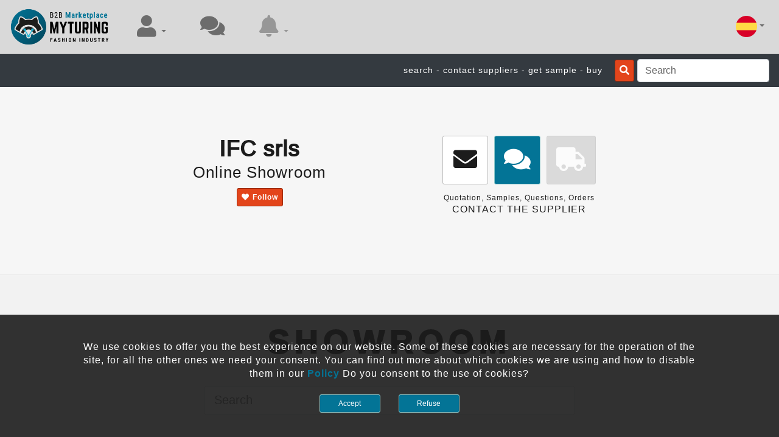

--- FILE ---
content_type: text/html; charset=utf-8
request_url: https://www.myturing.it/es/showroom/ifcsrl
body_size: 47573
content:

<!DOCTYPE html>

<html id="langHtml" xmlns="http://www.w3.org/1999/xhtml" lang="es" xml:lang="es">
<head><meta http-equiv="Content-Type" content="text/html;&#32;charset=utf-8" /><meta name="viewport" content="width=device-width,&#32;initial-scale=1.0,&#32;maximum-scale=1.0,&#32;user-scalable=no" /><meta name="HandheldFriendly" content="true" /><meta name="msapplication-TileColor" content="#ffffff" /><meta name="msapplication-TileImage" content="/icon/ms-icon-144x144.png" /><meta name="theme-color" content="#ffffff" /><meta name="p:domain_verify" content="467f24e085975ded62b843af610ab2a2" /><meta property="og:type" content="website" /><meta property="og:site_name" content="MyTuring" /><meta name="twitter:card" content="summary" /><meta name="twitter:site" content="MyTuring" /><title>
	IFC srls | Showroom | myturing.it
</title><meta name="yandex-verification" content="912c987508eb1b0a" />
    <!-- Global site tag (gtag.js) - Google Analytics -->
    <script async="async" src="https://www.googletagmanager.com/gtag/js?id=UA-137972186-1"></script>
    <script>
      window.dataLayer = window.dataLayer || [];
      function gtag(){dataLayer.push(arguments);}
      gtag('js', new Date());
      gtag('config', 'UA-137972186-1');
    </script>
    <!-- <script src="https://seal.thawte.com/getthawteseal?host_name=www.myturing.it&amp;size=M&amp;lang=it"></script> -->

    <script src="https://code.jquery.com/jquery-3.5.1.min.js" integrity="sha256-9/aliU8dGd2tb6OSsuzixeV4y/faTqgFtohetphbbj0=" crossorigin="anonymous"></script>
    <script src="https://cdn.jsdelivr.net/npm/bootstrap@4.5.3/dist/js/bootstrap.bundle.min.js" integrity="sha384-ho+j7jyWK8fNQe+A12Hb8AhRq26LrZ/JpcUGGOn+Y7RsweNrtN/tE3MoK7ZeZDyx" crossorigin="anonymous"></script>

    <script src="/bundlejs/portalmasterjs?v=egDsn1d8OEVI8uWujCNfJwP29kmbgQtxklNkH2pDf6s1"></script>
<link rel="apple-touch-icon" sizes="57x57" href="/icon/apple-icon-57x57.png" /><link rel="apple-touch-icon" sizes="60x60" href="/icon/apple-icon-60x60.png" /><link rel="apple-touch-icon" sizes="72x72" href="/icon/apple-icon-72x72.png" /><link rel="apple-touch-icon" sizes="76x76" href="/icon/apple-icon-76x76.png" /><link rel="apple-touch-icon" sizes="114x114" href="/icon/apple-icon-114x114.png" /><link rel="apple-touch-icon" sizes="120x120" href="/icon/apple-icon-120x120.png" /><link rel="apple-touch-icon" sizes="144x144" href="/icon/apple-icon-144x144.png" /><link rel="apple-touch-icon" sizes="152x152" href="/icon/apple-icon-152x152.png" /><link rel="apple-touch-icon" sizes="180x180" href="/icon/apple-icon-180x180.png" /><link rel="icon" type="image/png" sizes="192x192" href="/icon/android-icon-192x192.png" /><link rel="icon" type="image/png" sizes="32x32" href="/icon/favicon-32x32.png" /><link rel="icon" type="image/png" sizes="96x96" href="/icon/favicon-96x96.png" /><link rel="icon" type="image/png" sizes="16x16" href="/icon/favicon-16x16.png" /><link rel="manifest" href="/icon/manifest.json" /><link rel="stylesheet" href="https://cdn.jsdelivr.net/npm/bootstrap@4.5.3/dist/css/bootstrap.min.css" integrity="sha384-TX8t27EcRE3e/ihU7zmQxVncDAy5uIKz4rEkgIXeMed4M0jlfIDPvg6uqKI2xXr2" crossorigin="anonymous" /><link href="https://cdnjs.cloudflare.com/ajax/libs/font-awesome/5.11.2/css/all.min.css" rel="stylesheet" /><link href="/bundlecss/portalmastercss?v=Jh9IgZjOMjvwS_ROlkiPDl_FPcHtiUIpwJL-XbB0qEo1" rel="stylesheet"/>
<link href="https://fonts.cdnfonts.com/css/open-sans" rel="stylesheet" />
                



    <script type='application/ld+json'>
    {
      "@context": "http://www.schema.org",
      "@type": "Organization",
      "name": "MyTuring",
      "url": "https://www.myturing.it",
      "logo": "https://www.myturing.it/MyTuringFileSystem/BlogPictures/opengraphmyt.png",
      "image": "https://www.myturing.it/MyTuringFileSystem/BlogPictures/opengraphmyt.png",
      "description": "The B2B Marketplace For Fashion Industry",
      "address": {
         "@type": "PostalAddress",
         "streetAddress": "via dello stadio 37",
         "addressLocality": "Castelfranco di Sotto",
         "addressRegion": "Pisa",
         "postalCode": "56022",
         "addressCountry": "Italy"
      },
       "openingHours": "Mo,Tu,We,Th,Fr 09:00-18:00",
       "openingHoursSpecification": [ {
       "@type": "OpeningHoursSpecification",
       "dayOfWeek": [
       "Monday",
       "Tuesday",
       "Wednesday",
       "Thursday",
       "Friday"
       ],
       "opens": "09:00",
       "closes": "18:00"
       } ]
    }
    </script>

    <script>
        var areyousureRemoveContent = 'Are you sure you wish to remove this content?';
        var placeholderChatMessage = 'Write a message..';
        var placeholder_send_M = 'SEND';
        var placeholder_copy_M = 'COPY';
        var placeholder_forward_M = 'FORWARD';
        var placeholder_share_M = 'SHARE';
        var placeholder_delete_M = 'DELETE';
        var bellAcceptTenatRequestText = 'has accepted your subscription';
        var bellAcceptRequestProductText = 'has accepted your request for restricted access';
        var bellRequestLinkText = 'started to follow ';
        var bellRequestProductText = 'access request for';
        var errorAttachmentGeneric  = 'An error has occurred: if your browser does not support this function you need to update it. We suggest using Google Chrome. The maximum file size is 25Mb. Acceptable formats for images are (PNG GIF JPG JPEG) and for videos (MP4, WEBM, OGG)';
        var bellnewson = 'News On';
        var newMessages = 'new messages';
        var newResRequest = 'access requests';
        var accessrequestaccepted = 'Request access accepted';

        // scroll body to 0px on click
        $(document).ready(function ()
        {
            //safari backbutton
            $(window).bind("pageshow", function(event) {
                if (event.originalEvent.persisted) {
                    window.location.reload() 
                }
            });
           
            // per evitare che si chiuda la dropdown se clicco internamente
            $('.dropdown-menu').on('click', function (e) {
                if ($(this).hasClass('dropdown-menu-form')) {
                    e.stopPropagation();
                }
            });

            $(inputSearchGeneral).on('keyup', function (e) 
            {
                // Cancel the default action, if needed
                e.preventDefault();
                // Number 13 is the "Enter" key on the keyboard
                if (e.keyCode === 13) 
                {
                    // Trigger the button element with a click
                    $(btnSearchGeneral)[0].click();
                }
            }); 

            // lettura queryString
            let tn = '';
            let ln = '';
            var qstn = getParameterByName('tn');
            var qsln = getParameterByName('ln');
            if ((qstn != null) && (qsln != null))
            {
                if ((qstn != '') && (qsln != ''))
                {
                    tn = qstn;
                    ln = qsln;
                }
            }

            //init della chat e notifiche
            initHubAndBell( antiBotInputClient, antiCRSFStateMaster, chatCounter, chatCounter2,
                            ddbell, ddbellDesk,
                            bellAcceptTenatRequestText,
                            bellRequestLinkText, bellRequestProductText, tn, ln,
                            bellnewson, newMessages, notificationCounter, notificationCounter2,
                            navNotification, navNotification2, langcurr, newResRequest, accessrequestaccepted,
                            btnSearchGeneral, inputSearchGeneral, srcnav);
        });

        //Stop Form Submission of Enter Key Press
        function stopRKey(evt) {
            var evt = (evt) ? evt : ((event) ? event : null);
            var node = (evt.target) ? evt.target : ((evt.srcElement) ? evt.srcElement : null);
            if ((evt.keyCode == 13) && ((node.type == "text") || (node.type == "email") || (node.type == "password") || (node.type == "number"))) 
            { 
                return false; 
            }
        }
        document.onkeypress = stopRKey;

    </script>


<link rel="canonical" href="https://www.myturing.it/es/showroom/ifcsrl" /><meta property="og:url" content="https://www.myturing.it/es/showroom/ifcsrl" /><meta property="twitter:url" content="https://www.myturing.it/es/showroom/ifcsrl" /><meta property="og:image" content="https://www.myturing.it/MyTuringFileSystem/CompaniesImg/229/229.jpeg?1769151288" /><meta property="twitter:image" content="https://www.myturing.it/MyTuringFileSystem/CompaniesImg/229/229.jpeg?1769151288" /><meta property="og:title" content="IFC&#32;srls&#32;|&#32;Showroom&#32;|&#32;myturing.it" /><meta property="og:description" content="SOMOS&#32;UNA&#32;AGENCIA&#32;DE&#32;IMPORTACIÓN&#32;Y&#32;EXPORTACIÓN&#32;QUE&#32;OFRECE&#32;EN&#32;EL&#32;SECTOR&#32;DEL&#32;CUERO.&#32;SOLO&#32;TRATAMOS&#32;PIEL&#32;ITALIANA&#32;DE&#32;ALTA&#32;CALIDAD&#32;PROCESADA&#32;POR&#32;EXCELENCIAS&#32;TOS" /><meta property="twitter:title" content="IFC&#32;srls&#32;|&#32;Showroom&#32;|&#32;myturing.it" /><meta property="twitter:description" content="SOMOS&#32;UNA&#32;AGENCIA&#32;DE&#32;IMPORTACIÓN&#32;Y&#32;EXPORTACIÓN&#32;QUE&#32;OFRECE&#32;EN&#32;EL&#32;SECTOR&#32;DEL&#32;CUERO.&#32;SOLO&#32;TRATAMOS&#32;PIEL&#32;ITALIANA&#32;DE&#32;ALTA&#32;CALIDAD&#32;PROCESADA&#32;POR&#32;EXCELENCIAS&#32;TOS" />
<meta name="description" content="SOMOS&#32;UNA&#32;AGENCIA&#32;DE&#32;IMPORTACIÓN&#32;Y&#32;EXPORTACIÓN&#32;QUE&#32;OFRECE&#32;EN&#32;EL&#32;SECTOR&#32;DEL&#32;CUERO.&#32;SOLO&#32;TRATAMOS&#32;PIEL&#32;ITALIANA&#32;DE&#32;ALTA&#32;CALIDAD&#32;PROCESADA&#32;POR&#32;EXCELENCIAS&#32;TOS" /><meta name="keywords" content="ifcsrl,IFC&#32;srls,showroom" /></head>
<body id="bodyportal">
<form method="post" action="./ifcsrl?TIDLINK=ifcsrl" id="form1">
<div class="aspNetHidden">
<input type="hidden" name="__EVENTTARGET" id="__EVENTTARGET" value="" />
<input type="hidden" name="__EVENTARGUMENT" id="__EVENTARGUMENT" value="" />
<input type="hidden" name="__VIEWSTATE" id="__VIEWSTATE" value="4EbshKY9pS7kYRHLkxhNKxm9bTItqWGIv97RQ2hk5UFN8hV2heuHi64kggAzJOo8P6g00o3SBf2/yZp0uZH347EQa6dfIH35+T+UCjO63rw=" />
</div>

<script type="text/javascript">
//<![CDATA[
var theForm = document.forms['form1'];
if (!theForm) {
    theForm = document.form1;
}
function __doPostBack(eventTarget, eventArgument) {
    if (!theForm.onsubmit || (theForm.onsubmit() != false)) {
        theForm.__EVENTTARGET.value = eventTarget;
        theForm.__EVENTARGUMENT.value = eventArgument;
        theForm.submit();
    }
}
//]]>
</script>


<script src="/WebResource.axd?d=pynGkmcFUV13He1Qd6_TZCpprtGhCXoNWZRKYbWqkCDHD8S92hK0UwH-cYAgKzOV17YWzh5-PhpoAfoLkdwNzA2&amp;t=637103382965614113" type="text/javascript"></script>


<script src="/ScriptResource.axd?d=NJmAwtEo3Ipnlaxl6CMhvlbSKWJOkNnoiFGBUApBwP5aTDdZ_7CfXSfUQbSWQSVFgekihvydMst09z49w6yHhvK4o-qDbAfy0YWyZRmnddCPOphrXdQM1gyrxp6WROOUGetzUFOCqyNbgWtD36eJ8PyOtvy_0V-v10bFWSHASns1&amp;t=ffffffffecf19baa" type="text/javascript"></script>
<script src="/ScriptResource.axd?d=dwY9oWetJoJoVpgL6Zq8OP6sdE7uV4bCEUKQg25Z3G1mEBe4OsENmRSE_PNhNPBum7XU1cP0cMga7VNxhCG-NNN9sBjTViuElPboPyRgzypHawmGF2EgFD03olE1yAdbFY-IEYfZ7SnaFknb0SrF8X6wBS31FO1Hl19A6vp7v3c1&amp;t=ffffffffecf19baa" type="text/javascript"></script>
<div class="aspNetHidden">

	<input type="hidden" name="__VIEWSTATEGENERATOR" id="__VIEWSTATEGENERATOR" value="66B5D058" />
	<input type="hidden" name="__VIEWSTATEENCRYPTED" id="__VIEWSTATEENCRYPTED" value="" />
	<input type="hidden" name="__EVENTVALIDATION" id="__EVENTVALIDATION" value="qa6nwVI/v5yOZD76FDchjN9ASOsEMNqV3ekqV7MLvztZI00giV9ZsN/5NSKWFR4eQC2WUMjw/EXMEVMMCa1dcnhAf1Kudc7j8L/yL0jKcrcG0j2lTPrPx+KKXARDjtvMqkw8muWxNxNOlj8WFdC8o/uKw0XIIwXcSAkbQSZn+EAazWdwcW7XdcLzj/wuI6aIiBDz1ZuDyyoauMhSQ1D+veAlgU63PVZ6W8N1HFWK3sUTtMWEVaGciavANXlk5xbG" />
</div>
<script type="text/javascript">
//<![CDATA[
Sys.WebForms.PageRequestManager._initialize('ctl00$ScriptManager1', 'form1', [], [], [], 90, 'ctl00');
//]]>
</script>

<input type="hidden" name="ctl00$antiCRSFStateMaster" id="antiCRSFStateMaster" value="yRzwUb6iVWUPW73gbzGkynni0LPcYwOszVD/jrAuKKKLh+73PB+8BjZIbkpDV105" />
<input type="hidden" name="ctl00$langcurr" id="langcurr" value="es" />

<!-- ANTIBOT START -->
<input name="ctl00$antiBotInput" type="text" id="antiBotInput" tabindex="-1" class="form-control&#32;turingInvisible" placeholder="Leave&#32;Me&#32;Blank&#32;if&#32;you&#32;are&#32;not&#32;a&#32;bot" />
<input id="antiBotInputClient" tabindex="-1" class="form-control turingInvisible" placeholder="Leave Me Blank if you are not a bot" type="text"/>
<!-- ANTIBOT END -->



<nav class="navbar navbar-expand navbar-light mainNavbar">
    <a href="https://www.myturing.it/es" id="linkHome2" class="navbar-brand" title="Home&#32;Page"><img src="/MyTuringFileSystem/miscellany/logobrand.png" class="logobrand" alt="Home Page" title="Home Page" /></a>
    <button class="navbar-toggler ml-auto" type="button" data-toggle="collapse" data-target="#mainNavBar" aria-controls="navbarSupportedContent" aria-expanded="false" aria-label="Toggle navigation">
        <span class="navbar-toggler-icon"></span>              
    </button>
    <div class="collapse navbar-collapse" id="mainNavBar">
        <div class="navbar-nav mr-auto">
            <div class="nav-item dropdown nav-item-custom d-none d-sm-none d-md-block">
                <a class="dropdown-toggle nav-link turingAwasomeBtn" href="javascript:void(0)" id="navProfile" role="button" title="User Menu" data-toggle="dropdown" aria-haspopup="true" aria-expanded="false">
                    <span class="fas fa-user turingsize36"></span>
                </a>
                <div class="dropdown-menu mainNavbarDrowdown dropdown-menu-right" aria-labelledby="navProfile">
                    <a href="https://www.myturing.it/es/login" id="linkLogin" class="dropdown-item&#32;dropdown-itemTiffany" title="Login&#32;Page">Log in</a>
                    <a href="https://www.myturing.it/es/signin" id="linkSignIn" class="dropdown-item&#32;dropdown-itemOrange" title="Sign&#32;In&#32;Page">Sign Up</a>
                    <a href="https://www.myturing.it/es/profile" id="gotoMyProfile" class="dropdown-item" title="Personal&#32;Area&#32;Page">Personal area</a>
                    <a href="https://www.myturing.it/es/administration" id="gotoAdministrative" class="dropdown-item" title="Showroom&#32;Editor&#32;Page">My showroom</a>
                    <a href="https://www.myturing.it/es/upgradeaccount" id="gotoUpgrade" class="dropdown-item" title="Upgrade&#32;Account&#32;Page">Upgrade Account</a>
                    <a href="https://www.myturing.it/es/contactus" id="gotoContactus" class="dropdown-item" title="Contact&#32;Us&#32;Page">Contact us</a> 
                    <a href="https://www.myturing.it/es/policy" id="linkPolicy" class="dropdown-item" title="Policy&#32;Page">Policy</a>
                     
                </div>
            </div>
            <div class="nav-item nav-item-custom d-none d-sm-none d-md-block">
                <a href="https://www.myturing.it/es/chat" id="gotochat" class="nav-link&#32;turingAwasomeBtn" title="Messages&#32;Center" role="button">        
                    <span id="chatCounter" class="badge badge-primary turingInvisible"></span>
                    <span class="fas fa-comments turingsize36"></span>
                </a>
            </div>
            <div class="nav-item dropdown nav-item-custom d-none d-sm-none d-md-block">
                <a class="dropdown-toggle nav-link turingAwasomeBtn disabled" href="javascript:void(0)" id="navNotification" title="Notification Menu" role="button" data-toggle="dropdown" aria-haspopup="true" aria-expanded="false">    
                    <span id="notificationCounter" class="badge badge-primary turingInvisible"></span>
                    <span class="fas fa-bell turingsize36"></span>      
                </a>
                <div class="dropdown-menu mainNavbarDrowdown dropdown-menu-right" id="ddbellDesk" aria-labelledby="navNotification">

                </div>
            </div>
        </div>
        <div class="navbar-nav ml-auto">
            <div class="nav-item dropdown">
                <a href="javascript:void(0);" id="langCurrVal" class="dropdown-toggle&#32;nav-link&#32;turingAwasomeBtn" data-toggle="dropdown" title="Menu&#32;Language" aria-haspopup="true" aria-expanded="false"><img src="https://www.myturing.it/MyTuringFileSystem/miscellany/flag_es.png" class="flagdim" alt="Change Language" title="Change Language" /></a>
                <ul class="dropdown-menu mainNavbarDrowdown dropdown-menu-right" role="menu" aria-labelledby="langCurrVal">
                    <li><a href="javascript:changeLanguageProcess('it');" id="Button_Lang_it" class="text-center&#32;dropdown-item" title="Language&#32;Italian"><img src="/MyTuringFileSystem/miscellany/flag_it.png" class="flagdim" alt="Language Italian" title="Language Italian" /></a></li>
                    <li><a href="javascript:changeLanguageProcess('en');" id="Button_Lang_en" class="text-center&#32;dropdown-item" title="Language&#32;English"><img src="/MyTuringFileSystem/miscellany/flag_en.png" class="flagdim" alt="Language English" title="Language English" /></a></li>
                    <li><a href="javascript:changeLanguageProcess('fr');" id="Button_Lang_fr" class="text-center&#32;dropdown-item" title="Language&#32;French"><img src="/MyTuringFileSystem/miscellany/flag_fr.png" class="flagdim" alt="Language French" title="Language French" /></a></li>
                    <li><a href="javascript:changeLanguageProcess('es');" id="Button_Lang_es" class="text-center&#32;dropdown-item" title="Language&#32;Spanish"><img src="/MyTuringFileSystem/miscellany/flag_es.png" class="flagdim" alt="Language Spanish" title="Language Spanish" /></a></li>
                    <li><a href="javascript:changeLanguageProcess('zh');" id="Button_Lang_zh" class="text-center&#32;dropdown-item" title="Language&#32;Chinese"><img src="/MyTuringFileSystem/miscellany/flag_zh.png" class="flagdim" alt="Language Chinese" title="Language Chinese" /></a></li>
                    <li><a href="javascript:changeLanguageProcess('pt');" id="Button_Lang_pt" class="text-center&#32;dropdown-item" title="Language&#32;Portuguese"><img src="/MyTuringFileSystem/miscellany/flag_pt.png" class="flagdim" alt="Language Portuguese" title="Language Portuguese" /></a></li>                
                </ul>
            </div>
        </div>
    </div>
</nav>
<nav id="srcnav" class="navbar navbar-dark bg-dark ml-auto">
    <div class="d-flex justify-content-end align-content-center ml-auto">
        <div class="pt06 marginright20 d-none d-sm-none d-md-block">
            <span class="mytText14W text-right">search - contact suppliers - get sample - buy</span>
        </div>
        <div class="marginright5 pt01">
            <a class="btn turingBtnDecoloredBorderedMiniInvOrange" id="btnSearchGeneral" href="javascript:void(0);" title="Search"><span class="fas fa-search"></span></a>
        </div>
        <div>
            <input id="inputSearchGeneral" class="form-control" placeholder="Search" type="text"/>
        </div>
    </div>
</nav>

<!-- DIVISION DISTANZIATORE -->
<div class="moretopspacing"></div>

<!-- FOOTER NAVIGATION BAR START -->
<div class="fixed-bottom navbar-fixed-bottom">
    <div class="myturingNavBarFooter d-md-none">
        <div class="container-fluid">
            <div class="row topspacing">
                <div class="col-12">
                    <div class="d-flex justify-content-center align-content-center">
                        <div class="mlfooter">
                            <div class="dropdown dropup">
                                <a class="dropdown-toggle turingAwasomeBtnFooter" href="javascript:void(0)" id="navProfile2" title="User Menu" role="button" data-toggle="dropdown" aria-haspopup="true" aria-expanded="false">
                                    <span class="fas fa-user turingsize36"></span>
                                </a>
                                <div class="dropdown-menu mainNavbarDrowdown dropdown-menu-right" aria-labelledby="navProfile2">                   
                                    <a href="https://www.myturing.it/es/login" id="linkLogin2" class="dropdown-item&#32;dropdown-itemTiffany" title="Login&#32;Page">Log in</a>
                                    <a href="https://www.myturing.it/es/signin" id="linkSignIn2" class="dropdown-item&#32;dropdown-itemOrange" title="Sign&#32;In&#32;Page">Sign Up</a>
                                    <a href="https://www.myturing.it/es/profile" id="gotoMyProfile2" class="dropdown-item" title="Personal&#32;Area&#32;Page">Personal area</a>
                                    <a href="https://www.myturing.it/es/administration" id="gotoAdministrative2" class="dropdown-item" title="Showroom&#32;Editor&#32;Page">My showroom</a>
                                    <a href="https://www.myturing.it/es/upgradeaccount" id="gotoUpgrade2" class="dropdown-item" title="Upgrade&#32;Account&#32;Page">Upgrade Account</a>
                                    <a href="https://www.myturing.it/es/contactus" id="gotoContactus2" class="dropdown-item" title="Contact&#32;Us&#32;Page">Contact us</a> 
                                    <a href="https://www.myturing.it/es/policy" id="linkPolicy2" class="dropdown-item" title="Policy&#32;Page">Policy</a>
                                     
                                </div>
                            </div>
                        </div>
                        <div class="mlfooter">
                            <a href="https://www.myturing.it/es/chat" id="gotochat2" class="turingAwasomeBtnFooter" title="Messages&#32;Center" role="button">
                                <span id="chatCounter2" class="badge badge-primary turingInvisible"></span>
                                <span class="fas fa-comments turingsize36"></span>
                            </a>        
                        </div>
                        <div class="mlfooter">
                            <div class="dropdown dropup">
                                <a class="dropdown-toggle turingAwasomeBtnFooter disabled" href="javascript:void(0)" id="navNotification2" title="Notification Menu" role="button" data-toggle="dropdown" aria-haspopup="true" aria-expanded="false">
                                    <span id="notificationCounter2" class="badge badge-primary turingInvisible"></span>
                                    <span class="fas fa-bell turingsize36"></span> 
                                </a>
                                <div class="dropdown-menu mainNavbarDrowdown dropdown-menu-right" id="ddbell" aria-labelledby="navNotification2">

                                </div>
                            </div>
                        </div>
                    </div>
                </div>
            </div>
        </div>
    </div>
</div>
<!-- FOOTER NAVIGATION BAR END -->

<!-- COOKIE BANNER START --> 
<div id="EUbannerCookie" class="fixed-bottom&#32;navbar-fixed-bottom&#32;alertEU-custom">
    <div class="container-fluid">
        <div class="row supertopspacing">
            <div class="col-0 col-sm-1"></div>
            <div class="col-12 col-sm-10">
                <div class="row">
                    <div class="col-12 text-center">
                        <p class="mytText16W">We use cookies to offer you the best experience on our website. Some of these cookies are necessary for the operation of the site, for all the other ones we need your consent. You can find out more about which cookies we are using and how to disable them in our <a href="https://www.myturing.it/es/policy" id="policyEuBannerLink" class="turingAwasomeBtnTiffany&#32;fontbold" title="Policy"><b>Policy</b></a> Do you consent to the use of cookies?</p>
                    </div>
                </div>            
                    <div class="row minitopspacing">
                    <div class="col-6 text-right">
                        <button class="btn btn-sm turingBtnTiffanyMini turingsize12 turingminW100" onclick="javascript:setCookieServer(antiBotInputClient, antiCRSFStateMaster, EUbannerCookie);" data-dismiss="alert" aria-label="close">Accept</button>
                    </div>
                    <div class="col-6 text-left">
                        <button class="btn btn-sm turingBtnTiffanyMini turingsize12 turingminW100" onclick="javascript:hideCookieServer(antiBotInputClient, antiCRSFStateMaster, EUbannerCookie);" data-dismiss="alert" aria-label="close">Refuse</button>
                    </div>
                </div>  
            </div>
            <div class="col-0 col-sm-1"></div>
        </div>
        <div class="supertopspacing"></div>
    </div>    
</div>

<!-- COOKIE BANNER END -->    

<!-- MODAL AREYOUSURE START -->
<div class="modal fade text-center modal-custom modalIndexSuperiod" id="areyousureModal" role="dialog" aria-hidden="true" tabindex="-1" data-backdrop="true" data-keyboard="true">
    <div class="modal-dialog" role="document">
        <div class="modal-content modal-content-custom">
            <div class="modal-header headernoline">
                <div class="container-fluid">
                    <div class="row text-right">
                        <div class="col-12">
                             <a href="javascript:void(0);" class="turingAwasomeBtn fas fa-times turingsize32" data-dismiss="modal" aria-label="close"></a>
                        </div>
                    </div>
               </div>
            </div>
            <div class="modal-body">
                <div class="container-fluid">      
                    <div class="row minitopspacing text-center">
                        <div class="col-1"></div>
                        <div class="col-10">
                            <p id="areyousureMessage" class="mytText18B letterspacing1"></p>
                        </div>
                        <div class="col-1"></div>
                    </div>
                    <div class="row text-center supertopspacing">
                        <div class="col-6 text-right">
                            <a href="javascript:void(0);" id="areyousureAccept" title="Accept" class="btn turingBtnTiffany fontbold turingsize14 turingminW100">ACCEPT</a>
                        </div>
                        <div class="col-6 text-left">
                            <a id="areyousyreRefuse" class="btn turingBtnTiffanyInv fontbold turingsize14 turingminW100" title="Refuse" href="javascript:areyousureRefuse(areyousureMessage, areyousureModal);">REFUSE</a>
                        </div>
                    </div> 
                    <div class="pt70"></div>
                </div>   
            </div>
        </div>
    </div>
</div>
<!-- MODAL AREYOUSURE END -->
    
<!-- MODAL CROPPIE START -->
<div class="modal fade text-center modal-custom modalIndexSuperiod" id="croppieModal" role="dialog" aria-hidden="true" tabindex="-1" data-backdrop="false" data-keyboard="true">
    <div class="modal-dialog" role="document">
        <div class="modal-content modal-content-custom">
            <div class="modal-header headernoline">
                <div class="container-fluid">
                    <div class="row text-right">
                        <div class="col-12">
                             <a href="javascript:void(0);" class="turingAwasomeBtn fas fa-times turingsize32" data-dismiss="modal" aria-label="close"></a>
                        </div>
                    </div>
               </div>
            </div> 
            <div class="modal-body">    
                <div class="container-fluid">        
                    <div class="row text-center minitopspacing">
                        <div class="col-12">
                            <label class="cursorpointer" for="cropImageUpload"><b><span class="btn turingBtnTiffany fontbold turingsize16 letterspacing1 turingminW200"> UPLOAD IMAGE</span></b>
                                <input id="cropImageUpload" type="file" class="turingInvisible" accept="image/*"/>
                            </label>
                        </div>
                    </div>              
                    <div class="row text-center topspacing">
                        <div class="col-12">
                            <p class="mytText16B turingInvisible" id="cropError"></p>
                        </div>
                    </div>      
                    <div class="row topspacing">
                        <div class="col-12">
                            <div class="cropImage">
                                <img id="cropperHolder" src="/MyTuringFileSystem/miscellany/singlePixel.png" class="cropImage" alt="Edit Image" title="Edit Image"/>
                            </div>
                        </div>
                    </div>      
                     <div class="row topspacing">
                        <div class="col-12">
                            <a id="moveCrop" class="btn turingBtnTiffanyInv turingsize14 listDistance turingminW50" title="Move" data-action="move" href="javascript:void(0)"><span class="fas fa-arrows-alt"></span></a>
                            <a id="cropCrop" class="btn turingBtnTiffanyInv turingsize14 listDistance turingminW50" title="Crop" data-action="crop" href="javascript:void(0)"><span class="fas fa-crop"></span></a>
                            <a id="zoomInCrop" class="btn turingBtnTiffanyInv turingsize14 listDistance turingminW50" title="Zoom In" data-action="zoom-in" href="javascript:void(0)"><span class="fas fa-search-plus"></span></a>
                            <a id="zoomOutCrop" class="btn turingBtnTiffanyInv turingsize14 listDistance turingminW50" title="Zoom Out" data-action="zoom-out" href="javascript:void(0)"><span class="fas fa-search-minus"></span></a>
                        </div>
                        <div class="col-12">
                            <a id="rotateCropLeft" class="btn turingBtnTiffanyInv turingsize14 listDistance turingminW50" title="Crop Left" data-action="rotate-left" href="javascript:void(0)"><span class="fas fa-undo"></span></a>
                            <a id="rotateCropRight" class="btn turingBtnTiffanyInv turingsize14 listDistance turingminW50" title="Crop Right" data-action="rotate-right" href="javascript:void(0)"><span class="fas fa-redo"></span></a>
                            <a id="flipHorizCrop" class="btn turingBtnTiffanyInv turingsize14 listDistance turingminW50" title="Horizontal Crop" data-action="flip-horizontal" href="javascript:void(0)"><span class="fas fa-arrows-alt-h"></span></a>
                            <a id="filpVerticalCrop" class="btn turingBtnTiffanyInv turingsize14 listDistance turingminW50" title="Vertical Crop" data-action="flip-vertical" href="javascript:void(0)"><span class="fas fa-arrows-alt-v"></span></a>
                        </div>
                    </div> 
                     <div class="row ipertopspacing">
                        <div class="col-12">
                            <a id="saveCrop" class="btn turingBtnTiffany fontbold turingsize16 turingminW200 letterspacing1" title="Save Crop" href="javascript:void(0)">SAVE</a>
                        </div>
                    </div>                  
                    <div class="pt70"></div>
                </div>
            </div>
        </div>
    </div>
</div>
<!-- MODAL CROPPIE END -->



    <script src="/bundlejs/showroomjs?v=KyhT789NVYS9TTrMMlPfxNTTbp7b5o84kXmlgZCmo4M1"></script>

    <link href="/bundlecss/showroomcss?v=8upjnSBdYzPDT37C9H4z1bb0X_Ig4annHz6Rg1wiP3M1" rel="stylesheet"/>
 

    <script type="text/javascript" src="//cdnjs.cloudflare.com/ajax/libs/jquery.lazy/1.7.9/jquery.lazy.min.js"></script>
    <script type="text/javascript" src="//cdnjs.cloudflare.com/ajax/libs/jquery.lazy/1.7.9/jquery.lazy.plugins.min.js"></script>

    <link type="text/css" rel="stylesheet" href="https://cdnjs.cloudflare.com/ajax/libs/jsSocials/1.5.0/jssocials.min.css" />
    <link type="text/css" rel="stylesheet" href="https://cdnjs.cloudflare.com/ajax/libs/jsSocials/1.5.0/jssocials-theme-classic.min.css" />
    <script type="text/javascript" src="https://cdnjs.cloudflare.com/ajax/libs/jsSocials/1.5.0/jssocials.min.js"></script>

    <script>

        var placeholder_visit_M = 'VISIT';
        var placeholder_req_acc = 'REQUEST ACCESS';
        var placeholder_req_acc1 = 'ACCESS REQUESTED';
        var placeholder_open_M = 'OPEN';


        $(document).ready(function () {

            // lettura queryString
            retriveShoroom(antiBotInputClient, ContentChilds_antiCRSFState, ContentChilds_qs_tid, maintenanceBlogSection, ContentChilds_blogImgProfile,
                            ContentChilds_blogCompanyName, blogWebsite, blogReqLink, blogReqLinkSpin, blogChatSurveyDiv, myblogChatBtn, 
                            ContentChilds_h2contactHolder, albumDiv, albumsHolder, areyousureAccept, areyousureMessage, areyousureModal,
                            placeholder_delete_M, placeholder_send_M, requestModal, requestTextArea, requestSend, 
                            albumBlogSearch, albumBlogFilterHolder, sharePlugin, 
                            blogReqMySample, sharePlugin2, ContentChilds_qs_lang, mailtoauthorDiv, mailtoauthor3, blogReqAlready,
                            blogReqMySampleDiv, ContentChilds_blogCompanyName2,
                            groupsDiv, groupTitle, groupDescription, groupSearch, albumsGroupsHolder, blogWebsiteDisabled, albumDivVoid,
                            placeholder_visit_M, placeholder_req_acc, placeholder_req_acc1, placeholder_open_M, maintCase);
        });



    </script>

<h1 id="ContentChilds_blogCompanyNameShowroom" class="turingInvisible">IFC srls Showroom</h1>
<div id="ContentChilds_crawlerField" class="turingInvisible">BROWN BRUSHED CALF ABRASIVATO LEATHER,&#13;&#10;BLACK KING CALF ABRASIVATO LEATHER</div>
<input type="hidden" name="ctl00$ContentChilds$antiCRSFState" id="ContentChilds_antiCRSFState" value="yRzwUb6iVWUPW73gbzGkynni0LPcYwOszVD/jrAuKKKLh+73PB+8BjZIbkpDV105" />
<input type="hidden" name="ctl00$ContentChilds$qs_tid" id="ContentChilds_qs_tid" value="ifcsrl" />
<input type="hidden" name="ctl00$ContentChilds$qs_tidLink" id="ContentChilds_qs_tidLink" />
<input type="hidden" name="ctl00$ContentChilds$qs_lang" id="ContentChilds_qs_lang" value="es" />
<div id="maintCase">
    <div class="albumHeaderRowDescrTop">
        <div class="container-fluid">
            <div class="row text-center">   
                <div class="col-0 col-sm-1 col-md-1 col-lg-2"></div>
                <div class="col-12 col-sm-10 col-md-10 col-lg-8">
                    <div class="row">   
                        <div class="col-12 col-sm-12 col-md-6">        
                            <h2 class="mytText26B"><span id="ContentChilds_blogCompanyName" class="premiumB2">IFC srls</span><br />Online Showroom</h2>
                            <button type="button" role="button" id="blogReqLink" title="Follow Author" class="turingInvisible btn btn-sm turingBtnDecoloredBorderedMiniInvOrange fontbold letterspacing1 turingsize12"><span class="fas fa-heart marginright5"></span>Follow</button>
                            <div id="blogReqLinkSpin" class="spinner-border text-primary turingInvisible" role="status">
                                <span class="sr-only"></span>
                            </div>    
                            <button id="blogReqAlready" type="button" role="button" title="Follow Author" class="turingInvisible btn btn-sm disabled turingBtnDecoloredBorderedMiniDisabled fontbold letterspacing1 turingsize12"><span class="fas fa-heart marginright5"></span>Follow</button>              
                        </div>
                        <div class="col-12 col-sm-12 col-md-6">
                            <!-- commands -->
                            <div class="iperAndhalftopspacing d-md-none"></div>
                            <div class="d-flex justify-content-center">
                                <div class="marginleftright5">
                                    <!-- contactAuthor -->
                                    <a href="javascript:void(0);" id="mailtoauthor3" title="Contact Author by Email" class="turingInvisible btn fontbold turingBtnDecoloredBorderedInv turingsize39 turingminW75"><span class="fas fa-envelope"></span></a>
                                    <a href="javascript:void(0);" id="mailtoauthorDiv" title="Contact Author by Email" class="turingInvisible disabled btn fontbold turingBtnDisabled turingsize39 turingminW75"><span class="fas fa-envelope"></span></a>
                                </div>
                                <div class="marginleftright5">
                                    <!-- chat -->
                                    <a role="button" href="javascript:void(0);" id="myblogChatBtn" title="Contact Author by Chat" class="turingInvisible btn fontbold turingBtnTiffany turingsize39 turingminW75"><span class="fas fa-comments"></span></a>
                                    <button type="button" role="button" id="blogChatSurveyDiv" title="Contact Author by Chat" class="turingInvisible disabled btn fontbold turingBtnDisabled turingsize39 turingminW75"><span class="fas fa-comments"></span></button>            
                                </div>
                                <div class="marginleftright5">
                                    <!-- reqsample -->
                                    <a role="button" href="javascript:void(0);" id="blogReqMySample" title="Request Free Sample" class="turingInvisible btn fontbold turingBtnGreen turingsize39 turingminW75"><span class="fas fa-truck"></span></a>
                                    <button type="button" role="button" id="blogReqMySampleDiv" title="Request Free Sample" class="turingInvisible disabled btn fontbold turingBtnDisabled turingsize39 turingminW75"><span class="fas fa-truck"></span></button>      
                                </div>
                            </div>
                            <div class="topspacing"></div>
                            <p class="mytText12B marginbottom0">Quotation, Samples, Questions, Orders</p>
                            <p class="mytText16B">CONTACT THE SUPPLIER</p>   
                        </div> 
                    </div>
                </div>
                <div class="col-0 col-sm-1 col-md-1 col-lg-2"></div>
            </div>  
        </div>
    </div>
    <div class="albumHeaderRowDescrGrey">
        <div class="container-fluid">
            <div class="row">
                <div class="col-12">
                    <p class="indexB2 text-center fontbold">SHOWROOM</p>
                </div>
            </div>
            <div id="albumDivVoid" class="bigtopspacing text-center supertopspacing turingInvisible mytText26 text-muted fontbold">no page found</div>
            <div id="albumDiv" class="turingInvisible">
                <div class="row bigtopspacing">
                    <div class="col-0 col-sm-1 col-md-1 col-lg-2 col-xl-3"></div>
                    <div class="col-12 col-sm-10 col-md-10 col-lg-8 col-xl-6">
                        <input id="albumBlogSearch" class="form-control form-control-lg" placeholder="Search" type="text"/>
                    </div>
                    <div class="col-0 col-sm-1 col-md-1 col-lg-2 col-xl-3"></div>
                </div>
                <div class="row bigtopspacing">
                    <div class="col-0 col-sm-1 col-md-1 col-lg-2 col-xl-3"></div>
                    <div class="col-12 col-sm-10 col-md-10 col-lg-8 col-xl-6">
                        <div id="albumBlogFilterHolder" class="row text-left">

                        </div>
                    </div>
                    <div class="col-0 col-sm-1 col-md-1 col-lg-2 col-xl-3"></div>
                </div>
            </div>
        </div>
        <div class="bigtopspacing"></div>
        <div id="albumsHolder" class="flex-container"></div>
    </div>
    <div id="groupsDiv" class="albumHeaderRowDescrGrey turingInvisible turingOpacity">
        <div class="container-fluid">
            <div class="row">
                <div class="col-0 col-sm-1 col-md-1 col-lg-2 col-xl-3"></div>
                <div class="col-12 col-sm-10 col-md-10 col-lg-8 col-xl-6">
                    <!-- title -->
                    <div class="row text-center">
                        <div class="col-12">
                            <p id="groupTitle" class="premiumB"></p>
                        </div>
                    </div>
                    <!-- descr -->
                    <div id="albumDescrDiv" class="row moretopspacing">
                        <div class="col-12">
                            <h2 id="groupDescription" class="mytText16B"></h2>
                        </div>
                    </div>    
                </div>
                <div class="col-0 col-sm-1 col-md-1 col-lg-2 col-xl-3"></div>
            </div>
            <div class="row bigtopspacing">
                <div class="col-0 col-sm-1 col-md-1 col-lg-2 col-xl-3"></div>
                <div class="col-12 col-sm-10 col-md-10 col-lg-8 col-xl-6">
                     <input id="groupSearch" class="form-control form-control-lg" placeholder="Search" type="text"/>
                </div>
                <div class="col-0 col-sm-1 col-md-1 col-lg-2 col-xl-3"></div>
            </div>
        </div>
        <div class="megatopspacing"></div>
        <div id="albumsGroupsHolder"></div>
    </div>
    <div class="albumHeaderRowDescrMedian">
        <div class="container-fluid">
            <div class="row">   
                <div class="col-0 col-sm-1 col-md-1 col-lg-2 col-xl-3"></div>
                <div class="col-12 col-sm-10 col-md-10 col-lg-8 col-xl-6">
                    <h2 id="ContentChilds_h2contactHolder" class="mytText16B">SOMOS UNA AGENCIA DE IMPORTACIÓN Y EXPORTACIÓN QUE OFRECE EN EL SECTOR DEL CUERO. SOLO TRATAMOS PIEL ITALIANA DE ALTA CALIDAD PROCESADA POR EXCELENCIAS TOSCANAS</h2> 
                </div>
                <div class="col-0 col-sm-1 col-md-1 col-lg-2 col-xl-3"></div>
            </div>
        </div>
    </div>
    <div class="albumHeaderRowDescrFooter footRow">
        <div class="container-fluid">
            <div class="row text-center">
                <div class="col-0 col-sm-2 col-md-3"></div>
                <div class="col-12 col-sm-8 col-md-6">
                    <p id="ContentChilds_blogCompanyName2" class="premiumB">IFC srls</p>
                    <div class="supertopspacing"></div>
                    <p class="fontbold mytText18B">SHARE ON</p>
                    <div id="sharePlugin"></div>  
                    <div id="sharePlugin2"></div>
                    <div class="ipertopspacing"></div>
                    <img src="https://www.myturing.it/MyTuringFileSystem/CompaniesImg/229/229.jpeg?1769151288" id="ContentChilds_blogImgProfile" class="imgCompanybtn&#32;img-fluid&#32;img-thumbnail" alt="" />
                    <!-- website -->
                    <div class="microtopspacing">
                        <a href="javascript:void(0);" role="button" id="blogWebsite" title="Web Site Company Link" rel="nofollow" class="btn turingInvisible turingBtnTiffany turingsize16 letterspacing1 turingminW200"><span class="fas fa-globe marginright5"></span>Web Site</a>
                        <button type="button" role="button" id="blogWebsiteDisabled" title="Web Site Company Link" class="btn disabled turingInvisible turingBtnDisabled turingsize16 letterspacing1 turingminW200"><span class="fas fa-globe marginright5"></span>Web Site</button>
                    </div>
                </div>
                <div class="col-0 col-sm-2 col-md-3"></div>
            </div>
        </div>
    </div>
</div>


    

<!-- MAINTENANCE PAGE -->
<div class="container-fluid">            
    <div id="maintenanceBlogSection" class="turingInvisible">
        <div class="row supertopspacing">
            <div class="col-12 text-center">
                <img class="img-fluid maintenanceImg" src="/MyTuringFileSystem/miscellany/logobrand.png"/>
            </div>
        </div>
        <div class="row supertopspacing">
            <div class="col-12 text-center">
                <p class="mytText22B">THIS PAGE IS TEMPORARILY UNDER MAINTENANCE</p>
            </div>
        </div>
        <div class="row supertopspacing paddingMaintenance">
            <div class="col-12 text-center">
                <a href="https://www.myturing.it/es" id="ContentChilds_btnhomeerror" title="Home" class="btn&#32;btn-lg&#32;turingBtnTiffanyGigant&#32;fontbold&#32;turingsize16&#32;letterspacing1&#32;turingminW200">HOME</a>
            </div>
        </div>
    </div>
</div> 

<!-- MODAL REQUEST START -->
<div class="modal fade text-center modal-custom" id="requestModal" role="dialog" aria-hidden="true" tabindex="-1" data-backdrop="true" data-keyboard="true">
    <div class="modal-dialog" role="document">
        <div class="modal-content modal-content-custom">
            <div class="modal-header headernoline">
                <div class="container-fluid">
                    <div class="row text-right">
                        <div class="col-12">
                             <a href="javascript:void(0);" class="turingAwasomeBtn fas fa-times turingsize32" data-dismiss="modal" aria-label="close"></a>
                        </div>
                    </div>
               </div>
            </div> 
            <div class="modal-body">    
                <div class="container-fluid">    
                    <div class="row text-center minitopspacing">
                        <div class="col-0 col-sm-1"></div>
                        <div class="col-12 col-sm-10">
                            <p class="mytText16B fontbold">Request for restricted access page</p>
                            <div class="supertopspacing"></div>
                            <textarea id="requestTextArea" class="form-control text-left" maxlength="500" rows="5" placeholder="Write here a message to the author"></textarea>
                        </div>
                        <div class="col-1 col-sm-1"></div>
                    </div>
                    <div class="row text-center megatopspacing">
                        <div class="col-12 text-center">
                            <a id="requestSend" class="btn btn-lg turingBtnTiffanyGigant fontbold turingsize16 letterspacing1 turingminW200" title="Send Request" href="javascript:void(0);">SEND REQUEST</a>
                        </div>
                    </div> 
                    <div class="pt70"></div>
                </div>
            </div>
        </div>
    </div>
</div>
<!-- MODAL REQUEST END -->


</form>
</body>
</html>


--- FILE ---
content_type: text/css; charset=utf-8
request_url: https://www.myturing.it/bundlecss/portalmastercss?v=Jh9IgZjOMjvwS_ROlkiPDl_FPcHtiUIpwJL-XbB0qEo1
body_size: 29190
content:
.nav-link2{font-size:18px;margin-left:3px;margin-right:3px}.nav-link2:hover{transition:all .4s ease-out;font-weight:bold;font-size:22px}.lowercaser{text-transform:lowercase}.mytText12{font-size:12px;letter-spacing:1px;line-height:16px;word-break:break-word!important}.mytText12B{font-size:12px;letter-spacing:1px;line-height:16px;color:rgba(28,28,28,1);word-break:break-word!important}.mytText12W{font-size:12px;letter-spacing:1px;line-height:16px;color:#fff;word-break:break-word!important}.mytText14B{font-size:14px;letter-spacing:1px;line-height:16px;color:rgba(28,28,28,1);word-break:break-word!important}.mytText16T{font-size:16px;letter-spacing:1px;line-height:22px;color:#037496;word-break:break-word!important}.mytText14W{font-size:14px;letter-spacing:1px;line-height:16px;color:#fff;word-break:break-word!important}.mytText16T{font-size:16px;letter-spacing:1px;line-height:22px;color:#037496;word-break:break-word!important}.mytText16{font-size:16px;letter-spacing:1px;line-height:22px;word-break:break-word!important}.mytText16B{font-size:16px;letter-spacing:1px;line-height:22px;color:rgba(28,28,28,1);word-break:break-word!important}.mytText16W{font-size:16px;letter-spacing:1px;line-height:22px;color:#fff;word-break:break-word!important}.mytText18B{font-size:18px;letter-spacing:1px;line-height:24px;color:rgba(28,28,28,1);word-break:break-word!important}.mytText18W{font-size:18px;letter-spacing:1px;line-height:24px;color:#fff;word-break:break-word!important}.mytText20{font-size:20px;letter-spacing:1px;line-height:28px;word-break:break-word!important}.mytText20B{font-size:20px;letter-spacing:1px;line-height:28px;color:rgba(28,28,28,1);word-break:break-word!important}.mytText22T{font-size:22px;letter-spacing:1px;line-height:32px;color:#037496;word-break:break-word!important}.mytText22W{font-size:22px;letter-spacing:1px;line-height:32px;color:#fff;word-break:break-word!important}.mytText22B{font-size:22px;letter-spacing:1px;line-height:32px;color:rgba(28,28,28,1);word-break:break-word!important}.mytText26T{font-size:26px;letter-spacing:1px;line-height:36px;color:#037496;word-break:break-word!important}.mytText26{font-size:26px;letter-spacing:1px;line-height:36px;word-break:break-word!important}.mytText26B{font-size:26px;letter-spacing:1px;line-height:36px;color:rgba(28,28,28,1);word-break:break-word!important}.mytText26W{font-size:26px;letter-spacing:1px;line-height:36px;color:#fff;word-break:break-word!important}.mytText30B{font-size:30px;letter-spacing:1px;line-height:40px;color:rgba(28,28,28,1);word-break:break-word!important}.mytText30W{font-size:30px;letter-spacing:1px;line-height:40px;color:#fff;word-break:break-word!important}.mytText36B{font-size:36px;letter-spacing:1px;line-height:46px;color:rgba(28,28,28,1);word-break:break-word!important}.mytMarBot15{padding-bottom:15px}.turingBtnGreenGigant{background-color:#28a745;color:#fff;padding:20px 26px;border-radius:3px;border:1px solid #599250;font-size:16px;cursor:pointer;text-decoration:none;text-shadow:none;display:inline-block;cursor:pointer}.turingBtnGreenGigant:hover,.turingBtnGreenGigant:active,.turingBtnGreenGigant:focus{color:#28a745;background-color:#fff;border:1px solid #599250;transition:.2s}.turingBtnGreenMini{background-color:#28a745;color:#fff;padding:5px 7px;border-radius:3px;border:1px solid #599250;font-size:16px;cursor:pointer;text-decoration:none;text-shadow:none;display:inline-block;cursor:pointer}.turingBtnGreenMini:hover,.turingBtnGreenMini:active,.turingBtnGreenMini:focus{color:#28a745;background-color:#fff;border:1px solid #599250;transition:.2s}.turingBtnOrangeGigant{background-color:#e3451b;color:#fff;padding:20px 26px;border-radius:3px;border:1px solid #96280b;font-size:16px;cursor:pointer;text-decoration:none;text-shadow:none;display:inline-block;cursor:pointer}.turingBtnOrangeGigant:hover,.turingBtnOrangeGigant:active,.turingBtnOrangeGigant:focus{color:#e3451b;background-color:#fff;border:1px solid #96280b;transition:.2s}.turingBtnTiffanyGigant{background-color:#037496;color:#fff;padding:20px 26px;border-radius:3px;border:1px solid #8cc8ca;font-size:16px;cursor:pointer;text-decoration:none;text-shadow:none;display:inline-block;cursor:pointer}.turingBtnTiffanyGigant:hover,.turingBtnTiffanyGigant:active,.turingBtnTiffanyGigant:focus{color:#037496;background-color:#fff;transition:.2s}input:-webkit-autofill{-webkit-box-shadow:0 0 0 1000px #fff inset}input:-webkit-autofill:hover,input:-webkit-autofill:active,input:-webkit-autofill:focus{-webkit-box-shadow:0 0 0 1000px #fff inset}.form-control::-webkit-input-placeholder{color:rgba(38,38,38,.7)}.form-control:-moz-placeholder{color:rgba(38,38,38,.7)}.form-control::-moz-placeholder{color:rgba(38,38,38,.7)}.form-control:-ms-input-placeholder{color:rgba(38,38,38,.7)}.form-control::-ms-input-placeholder{color:rgba(38,38,38,.7)}.g-recaptcha{transform:scale(.77);transform-origin:0 0}.centerRecaptcha{padding-top:.5em;padding-bottom:.5em;margin:0 auto;width:234px}video{width:100%!important;height:auto!important;max-height:507px}.loadvideobtn{color:#fefefe;font-size:68px;cursor:pointer;top:-100px;position:relative;line-height:0;z-index:1}.loadvideobtn:hover,.loadvideobtn:active,.loadvideobtn:focus{color:#fefefe;outline:0;text-decoration:none}.breakparag{text-align:left!important;word-break:break-word!important}.breakparagC{text-align:center!important;word-break:break-word!important}.turingInvisible{display:none!important}.turingOpacity{opacity:0!important}.cursorpointer{cursor:pointer!important;-webkit-user-select:none;-moz-user-select:none;-ms-user-select:none;user-select:none}.turingBtnGrey{color:rgba(28,28,28,1);background:#ccc;border:1px solid #bfbfbf;border-radius:30px;white-space:normal;cursor:pointer;text-align:center;-webkit-user-select:none;-moz-user-select:none;-ms-user-select:none;user-select:none;outline-color:transparent;z-index:0}.turingBtnGrey:hover,.turingBtnGrey:active,.turingBtnGrey:focus{color:#999;transition:.2s}.textShadowmyt{color:#fff}.textShadowmytBlack{color:rgba(28,28,28,1)}.tiffanyDarkDiv{background:#047596}.scrollable-menu{height:auto;max-height:250px;overflow-x:hidden}.turingBtnDecoloredBorderedInv{background-color:#fff;color:rgba(28,28,28,1);padding:10px 15px;border-radius:3px;border:1px solid #bbb;font-size:16px;cursor:pointer;text-decoration:none;text-shadow:none;display:inline-block;cursor:pointer}.turingBtnDecoloredBorderedInv:hover,.turingBtnDecoloredBorderedInv:active,.turingBtnDecoloredBorderedInv:focus{color:#fff;background-color:rgba(28,28,28,1);border:1px solid #fff;transition:.2s}.turingBtnDecoloredBorderedMiniDisabled{background-color:#ccc;color:#fff;padding:5px 7px;border-radius:3px;border:1px solid #bbb;font-size:16px;cursor:pointer;text-decoration:none;text-shadow:none;display:inline-block;cursor:default}.turingBtnDecoloredBorderedMiniInvOrange{background-color:#e3451b;color:#fff;padding:5px 7px;border-radius:3px;border:1px solid #96280b;font-size:16px;cursor:pointer;text-decoration:none;text-shadow:none;display:inline-block;cursor:pointer}.turingBtnDecoloredBorderedMiniInvOrange:hover,.turingBtnDecoloredBorderedMiniInvOrange:active,.turingBtnDecoloredBorderedMiniInvOrange:focus{color:#e3451b;background-color:#fff;border:1px solid #96280b;transition:.2s}.turingBtnOrange{background-color:#e3451b;color:#fff;padding:10px 15px;border-radius:3px;border:1px solid #96280b;font-size:16px;cursor:pointer;text-decoration:none;text-shadow:none;display:inline-block;cursor:pointer}.turingBtnOrange:hover,.turingBtnOrange:active,.turingBtnOrange:focus{color:#e3451b;background-color:#fff;transition:.2s}.turingBtnDisabled{background-color:#ccc;color:#fff;padding:10px 15px;border-radius:3px;border:1px solid #bbb;font-size:16px;cursor:pointer;text-decoration:none;text-shadow:none;display:inline-block;cursor:default}.turingBtnGreen{background-color:#28a745;color:#fff;padding:10px 15px;border-radius:3px;border:1px solid #599250;font-size:16px;cursor:pointer;text-decoration:none;text-shadow:none;display:inline-block;cursor:pointer}.turingBtnGreen:hover,.turingBtnGreen:active,.turingBtnGreen:focus{color:#28a745;background-color:#fff;border:1px solid #599250;transition:.2s}.turingBtnDanger{background-color:#c9184e;color:#fff;padding:10px 15px;border-radius:3px;border:1px solid #b71546;font-size:16px;cursor:pointer;text-decoration:none;text-shadow:none;display:inline-block;cursor:pointer}.turingBtnDanger:hover,.turingBtnDanger:active,.turingBtnDanger:focus{color:#c9184e;background-color:#fff;border:1px solid #b71546;transition:.2s}.turingBtnTiffanyMini{background-color:#037496;color:#fff;padding:5px 7px;border-radius:3px;border:1px solid #8cc8ca;font-size:16px;cursor:pointer;text-decoration:none;text-shadow:none;display:inline-block;cursor:pointer}.turingBtnTiffanyMini:hover,.turingBtnTiffanyMini:active,.turingBtnTiffanyMini:focus{color:#037496;background-color:#fff;transition:.2s}.turingBtnTiffanyMiniInv{background-color:#fff;color:#037496;padding:5px 7px;border-radius:3px;border:1px solid #8cc8ca;font-size:16px;cursor:pointer;text-decoration:none;text-shadow:none;display:inline-block;cursor:pointer}.turingBtnTiffanyMiniInv:hover,.turingBtnTiffanyMiniInv:active,.turingBtnTiffanyMiniInv:focus{background-color:#037496;color:#fff;transition:.2s}.turingBtnTiffany{background-color:#037496;color:#fff;padding:10px 15px;border-radius:3px;border:1px solid #8cc8ca;font-size:16px;cursor:pointer;text-decoration:none;text-shadow:none;display:inline-block;cursor:pointer}.turingBtnTiffany:hover,.turingBtnTiffany:active,.turingBtnTiffany:focus{color:#037496;background-color:#fff;transition:.2s}.turingBtnTiffanyInv{background-color:#fff;color:#037496;padding:10px 15px;border-radius:3px;border:1px solid #8cc8ca;font-size:16px;cursor:pointer;text-decoration:none;text-shadow:none;display:inline-block;cursor:pointer}.turingBtnTiffanyInv:hover,.turingBtnTiffanyInv:active,.turingBtnTiffanyInv:focus{color:#fff;background-color:#037496;transition:.2s}.turingBtnRedSqrt{background:#c9184e;color:#fff;padding:10px 15px;border-radius:3px;border:1px solid #b71546;font-size:16px;cursor:pointer;text-decoration:none;text-shadow:none;display:inline-block;cursor:pointer}.turingBtnRedSqrt:hover,.turingBtnRedSqrt:active,.turingBtnRedSqrt:focus{color:#ccc;transition:.2s}.textinlineblock{white-space:nowrap!important}.turingBtnTiffanysqr{color:#fff;background:#037496;border:1px solid #8cc8ca;border-radius:0;white-space:normal;cursor:pointer;text-align:center;-webkit-user-select:none;-moz-user-select:none;-ms-user-select:none;user-select:none;outline-color:transparent;z-index:0;max-width:140px}.turingBtnTiffanysqr:hover,.turingBtnTiffanysqr:active,.turingBtnTiffanysqr:focus{color:#037496;background-color:#fff;transition:.2s;text-decoration:none}.turingBtnRed{color:#fff;background:#c9184e;border:1px solid #b71546;border-radius:30px;white-space:normal;cursor:pointer;text-align:center;-webkit-user-select:none;-moz-user-select:none;-ms-user-select:none;user-select:none;outline-color:transparent;z-index:0}.turingBtnRed:hover,.turingBtnRed:active,.turingBtnRed:focus{color:#ccc;transition:.2s}.turingAwasomeSpinRed{color:#c9184e;border-radius:0;text-decoration:none;-webkit-user-select:none;-moz-user-select:none;-ms-user-select:none;user-select:none;border:none;white-space:normal;cursor:pointer;outline-color:transparent}.turingSpinnerRed{color:#c9184e;vertical-align:middle;cursor:default;text-align:center;-webkit-user-select:none;-moz-user-select:none;-ms-user-select:none;user-select:none;z-index:0}.turingBtnWhiteRound{background-color:#fff;color:rgba(28,28,28,1);border-radius:50%;border:1px solid #ccc;font-size:16px;cursor:pointer;text-decoration:none;text-shadow:none;display:inline-block;cursor:pointer}.turingBtnWhiteRound:hover,.turingBtnWhiteRound:active,.turingBtnWhiteRound:focus{color:#ccc;outline:0;text-decoration:none;transition:.2s}.turingBtnTiffanyRound{background-color:#037496;color:#fff;border-radius:50%;border:1px solid #8cc8ca;font-size:16px;cursor:pointer;text-decoration:none;text-shadow:none;display:inline-block;cursor:pointer}.turingBtnTiffanyRound:hover,.turingBtnTiffanyRound:active,.turingBtnTiffanyRound:focus{color:#037496;background-color:#fff;outline:0;text-decoration:none;transition:.2s}.turingSpinnerTiffany{color:#037496;vertical-align:middle;cursor:default;text-align:center;-webkit-user-select:none;-moz-user-select:none;-ms-user-select:none;user-select:none;z-index:0}.turingAwasomeBtn{color:rgba(28,28,28,1);border-radius:0;text-decoration:none;-webkit-user-select:none;-moz-user-select:none;-ms-user-select:none;user-select:none;border:none;white-space:normal;cursor:pointer;outline-color:transparent}.turingAwasomeBtn:hover,.turingAwasomeBtn:active,.turingAwasomeBtn:focus{color:#ccc;outline:0;text-decoration:none;transition:.2s}.turingAwasomeBtnFooter{color:#6c6c6c;border-radius:0;text-decoration:none;-webkit-user-select:none;-moz-user-select:none;-ms-user-select:none;user-select:none;border:none;white-space:normal;cursor:pointer;outline-color:transparent}.turingAwasomeBtnFooter:hover,.turingAwasomeBtnFooter:active,.turingAwasomeBtnFooter:focus{color:#414141;outline:0;text-decoration:none;transition:.2s}.turingAwasomeBtnWhite{color:#fff;border-radius:0;text-decoration:none;-webkit-user-select:none;-moz-user-select:none;-ms-user-select:none;user-select:none;border:none;white-space:normal;cursor:pointer;outline-color:transparent}.turingAwasomeBtnWhite:hover,.turingAwasomeBtnWhite:active,.turingAwasomeBtnWhite:focus{color:#ccc;outline:0;text-decoration:none;transition:.2s}.turingAwasomeBtnTiffany{color:#037496;border-radius:0;text-decoration:none;-webkit-user-select:none;-moz-user-select:none;-ms-user-select:none;user-select:none;border:none;white-space:normal;cursor:pointer;outline-color:transparent}.turingAwasomeBtnTiffany:hover,.turingAwasomeBtnTiffany:active,.turingAwasomeBtnTiffany:focus{color:#ccc;outline:0;text-decoration:none;transition:.2s}.turingAwasomeBtnDecolored{color:rgba(28,28,28,1);border-radius:0;text-decoration:none;-webkit-user-select:none;-moz-user-select:none;-ms-user-select:none;user-select:none;border:none;white-space:normal;cursor:pointer;outline-color:transparent}.turingAwasomeBtnDecolored:hover,.turingAwasomeBtnDecolored:active,.turingAwasomeBtnDecolored:focus{color:#ccc;outline:0;text-decoration:none;transition:.2s}.turingAwasomeBtnRed{color:#c9184e;border-radius:0;text-decoration:none;-webkit-user-select:none;-moz-user-select:none;-ms-user-select:none;user-select:none;border:none;white-space:normal;cursor:pointer;outline-color:transparent}.turingAwasomeBtnRed:hover,.turingAwasomeBtnRed:active,.turingAwasomeBtnRed:focus{color:#ccc;outline:0;text-decoration:none;transition:.2s}.turingAwasomeBtnYellow{color:#fdc82c;border-radius:0;text-decoration:none;-webkit-user-select:none;-moz-user-select:none;-ms-user-select:none;user-select:none;border:none;white-space:normal;cursor:pointer;outline-color:transparent}.turingAwasomeBtnYellow:hover,.turingAwasomeBtnYellow:active,.turingAwasomeBtnYellow:focus{color:#ccc;outline:0;text-decoration:none;transition:.2s}.turingAwasomeBtnGrey{color:#999;border-radius:0;text-decoration:none;-webkit-user-select:none;-moz-user-select:none;-ms-user-select:none;user-select:none;border:none;white-space:normal;cursor:pointer;outline-color:transparent}.turingAwasomeBtnGrey:hover,.turingAwasomeBtnGrey:active,.turingAwasomeBtnGrey:focus{color:#ccc;outline:0;text-decoration:none;transition:.2s}.turingminH30{min-height:30px}.turingminW50{min-width:50px}.turingminW70{min-width:70px}.turingminW75{min-width:75px}.turingminW90{min-width:90px}.turingminW100{min-width:100px}.turingminW110{min-width:110px}.turingminW120{min-width:120px}.turingminW150{min-width:150px}.turingminW200{min-width:200px}.turingminW250{min-width:260px}.turinglineheight40{line-height:40px}.turinglineheight30{line-height:30px}.turinglineheight26{line-height:26px}.turinglineheight24{line-height:24px}.italicFont{font-style:italic}.fontbold{font-weight:bold}.letterspacing1{letter-spacing:1px}.textdefault{font-style:normal}.turingsize68{font-size:68px}.turingsize64{font-size:64px}.turingsize58{font-size:58px}.turingsize48{font-size:48px}.turingsize42{font-size:42px}.turingsize40{font-size:40px}.turingsize39{font-size:39px}.turingsize36{font-size:36px}.turingsize32{font-size:32px}.turingsize30{font-size:30px}.turingsize28{font-size:28px}.turingsize26{font-size:26px}.turingsize24{font-size:24px}.turingsize22{font-size:22px}.turingsize20{font-size:20px}.turingsize18{font-size:18px}.turingsize16{font-size:16px}.turingsize14{font-size:14px}.turingsize12{font-size:12px}.turingsize11{font-size:11px}.turingsize10{font-size:10px}.turingsize9{font-size:9px}.listDistance{margin:5px}.listDistance10{margin:10px}.margintop10{margin-top:40px}.marginleftright3{margin-left:3px;margin-right:3px}.marginleftright5{margin-left:5px;margin-right:5px}.marginleftright10{margin-left:10px;margin-right:10px}.marginleftright15{margin-left:15px;margin-right:15px}.marginleftright20{margin-left:20px;margin-right:20px}.mlfooter{margin-left:30px;margin-right:30px}@media(max-width:500px){.mlfooter{margin-left:20px;margin-right:20px}}@media(max-width:400px){.mlfooter{margin-left:10px;margin-right:10px}}.marginright40{margin-right:40px}.marginleft20{margin-left:20px}.marginleft10{margin-left:10px}.marginleft5{margin-left:5px}.marginright20{margin-right:20px}.marginright15{margin-right:15px}.marginright10{margin-right:10px}.marginright5{margin-right:5px}.marginbottom5{margin-bottom:5px}.marginbottom0{margin-bottom:0}.autocomplete{position:relative;display:inline-block}.autocomplete-items{position:absolute;border:1px solid #d4d4d4;border-bottom:none;border-top:none;z-index:99;top:100%;left:0;right:0}.autocomplete-items div{padding:10px;cursor:pointer;background-color:#fff;border-bottom:1px solid #d4d4d4}.autocomplete-items div:hover{background-color:#e9e9e9}.autocomplete-active{background-color:#1e90ff!important;color:#fff}body{font-family:'Open-Sans',sans-serif!important;font-size:14px;background-color:#fff}.navbar-toggle .icon-bar{background-color:#fff;color:#fff}.navbar-nav>li>a{color:#fff;font-size:14px;margin-top:3px}.navbar-nav>li>span{color:#fff;font-size:14px;margin-top:20px}.navbar-nav>li>a:hover,.navbar-nav>li>a:active,.navbar-nav>li>a:focus{color:#037496;transition:.3s;background-color:#fff}.iperAndhalftopspacing{padding-top:6em}.ipertopspacing{padding-top:5em}.megatopspacing{padding-top:4em}.supertopspacing{padding-top:3em}.bigtopspacing{padding-top:2em}.moretopspacing{padding-top:1.5em}.topspacing{padding-top:1em}.halftopspacing{padding-top:1.3em}.minitopspacing{padding-top:.5em}.microtopspacing{padding-top:.3em}.pt70{padding-top:7em}.pt17{padding-top:1.7em}.pt07{padding-top:.7em}.pt06{padding-top:.6em}.pt04{padding-top:.4em}.pt02{padding-top:.2em}.pt01{padding-top:.1em}.pac-container{z-index:1051}::-webkit-scrollbar{width:8px;background-color:#fff}::-webkit-scrollbar-track{-webkit-box-shadow:inset 0 0 6px rgba(0,0,0,.1);background-color:#fff}::-webkit-scrollbar-thumb{-webkit-box-shadow:inset 0 0 5px rgba(0,0,0,.3);background-color:#ccc;cursor:grab}.flagdim{width:35px;height:auto;margin:0 auto}.myturingNavBarFooter{height:70px;z-index:1039;position:relative;background:#d9d9d9;border-top:1px solid #bbb}.dropdown-menu>li>a:hover{color:rgba(28,28,28,1);text-decoration:none;background-color:#fff}.dropdown-menu>li>a{color:#fff;line-height:30px}.dropdown-menu>li{line-height:30px}.flex-container{display:flex;flex-wrap:wrap;justify-content:center}.highlightNameShare{background-color:#c9e8e9;font-weight:bold!important}.floatLeft{float:left}.floatRight{float:right}.topNavbar{position:relative;margin-bottom:0;background:#fff;border-radius:0;border-bottom:1px solid #999}.topNavbarNoImg{position:relative;margin-bottom:0;background:#047596;border-radius:0;margin-top:-21px}.canvasMax{width:100%;margin:0 auto}.canvasBorder{border:1px solid rgba(28,28,28,1)}.thumbnailGeneral{position:relative;width:100%;padding-top:100%;overflow:hidden;margin:0 auto;background-color:#000!important}.thumbnailGeneral img{position:absolute;left:50%;top:50%;height:100%;width:auto;-webkit-transform:translate(-50%,-50%);-ms-transform:translate(-50%,-50%);transform:translate(-50%,-50%)}.thumbnailGeneral video{position:absolute;left:50%;top:50%;height:100%;width:auto;-webkit-transform:translate(-50%,-50%);-ms-transform:translate(-50%,-50%);transform:translate(-50%,-50%)}.thumbnailGeneral img.portrait{width:100%;height:auto}.thumbnailGeneral video.portrait{width:100%;height:auto}.thumbnailGeneral canvas.portrait{width:100%;height:auto}.cropImage{max-width:100%;height:auto;margin:0 auto}.mainNavbar{position:relative;margin-bottom:0;background:#d9d9d9;border-radius:0;border-bottom:1px solid #bbb;z-index:1039}.mainNavbarDrowdown{background:#e9e9e9;border-radius:3px;font-size:16px;line-height:34px}.dropdown-itemOrange{color:#e3451b!important}.dropdown-itemTiffany{color:#037496;font-weight:bold}.mainNavbarDrowdown .dropdown-item:hover{color:#fff!important;background-color:#037496}.logobrand{width:165px;height:auto;margin:0 auto}.nav-btndistance{margin-left:16px;margin-right:32px}.nav-item-custom{margin-left:20px;margin-right:20px}.nav-linkmini{font-size:16px;margin-left:8px;margin-right:8px}.nav-linkmini:hover{transition:all .4s ease-out;color:#fff!important}.nav-linkmaxy{font-size:24px;margin-left:8px;margin-right:8px;font-weight:bold}.nav-linkmaxy:hover{transition:all .4s ease-out;color:#fff!important}@media(max-width:767px){.nav-linkmaxy{font-size:20px;margin-left:0;margin-right:0;font-weight:normal;line-height:30px}.nav-linkmini{font-size:20px;margin-left:0;margin-right:0;font-weight:normal;line-height:30px}}.onoffswitch{position:relative;width:60px;display:inline-block;-webkit-user-select:none;-moz-user-select:none;-ms-user-select:none;vertical-align:middle}.onoffswitch-checkbox{display:none}.onoffswitch-label{display:block;overflow:hidden;cursor:pointer;height:32px;border:1px solid gray;border-radius:32px;background-color:#999;transition:background-color .3s ease-in}.onoffswitch-label:before{content:"";width:32px;margin:0;background:#fff;position:absolute;top:0;bottom:4px;right:28px;border:1px solid #999;border-radius:32px;transition:all .3s ease-in 0s}.onoffswitch-checkbox:checked+.onoffswitch-label{background:#20c1c7;background:linear-gradient(#037496,#20c1c7)}.onoffswitch-checkbox:checked+.onoffswitch-label,.onoffswitch-checkbox:checked+.onoffswitch-label:before{border-color:#8cc8ca}.onoffswitch-checkbox:checked+.onoffswitch-label:before{right:0}.onoffcheck{display:inline-block;position:relative;vertical-align:middle;font-size:24px;color:rgba(28,28,28,1);-webkit-user-select:none;-moz-user-select:none;-ms-user-select:none}.onoffcheck-checkbox{display:none}.onoffcheck-label{cursor:pointer;transition:all .3s ease-in;text-align:center;width:44px;height:44px;border-radius:44px}.onoffcheck-checkbox:checked+.onoffcheck-label{background:#20c1c7;background:linear-gradient(#037496,#20c1c7);font-size:34px;color:#fff;line-height:40px;text-shadow:1px 1px 1px #169bb6}.onoffcheck-checkbox-mini{display:none}.onoffcheck-label-mini{cursor:pointer;transition:all .3s ease-in;text-align:center;width:34px;height:34px;border-radius:34px}.onoffcheck-checkbox-mini:checked+.onoffcheck-label-mini{background:#20c1c7;background:linear-gradient(#037496,#20c1c7);font-size:24px;color:#fff;line-height:30px;text-shadow:1px 1px 1px #169bb6}.microswitch-label{height:20px!important;width:40px!important;border-radius:20px!important}.microswitch-label:before{width:21px!important;border-radius:20px!important}.onoffmicroswitch{width:45px!important}.checksquare{display:block;position:relative;padding-left:45px;margin-bottom:0;cursor:pointer;font-weight:normal;-webkit-user-select:none;-moz-user-select:none;-ms-user-select:none;user-select:none}.checksquare input{position:absolute;opacity:0;cursor:pointer}.checkmark{position:absolute;top:0;left:0;height:35px;width:35px;background-color:#ccc}.checksquare:hover input~.checkmark{background-color:#999}.checksquare input:checked~.checkmark{background-color:#1bb8d8}.checkmark:after{content:"";position:absolute;display:none}.checksquare input:checked~.checkmark:after{display:block}.checksquare .checkmark:after{left:14px;top:7px;width:9px;height:17px;border:solid #fff;border-width:0 3px 3px 0;-webkit-transform:rotate(45deg);-ms-transform:rotate(45deg);transform:rotate(45deg)}.checkgreyText{color:#ccc}.checkdarkgreyText{color:#999}.checksquaremini{display:block;position:relative;padding-left:30px;margin-bottom:25px;cursor:pointer;font-weight:normal;-webkit-user-select:none;-moz-user-select:none;-ms-user-select:none;user-select:none;font-size:12px}.checksquaremini input{position:absolute;opacity:0;cursor:pointer}.checkmarkmini{position:absolute;top:0;left:0;height:25px;width:25px;background-color:#ccc}.checksquaremini:hover input~.checkmarkmini{background-color:#999}.checksquaremini input:checked~.checkmarkmini{background-color:#1bb8d8}.checkmarkmini:after{content:"";position:absolute;display:none}.checksquaremini input:checked~.checkmarkmini:after{display:block}.checksquaremini .checkmarkmini:after{left:9px;top:3px;width:8px;height:16px;border:solid #fff;border-width:0 3px 3px 0;-webkit-transform:rotate(45deg);-ms-transform:rotate(45deg);transform:rotate(45deg)}.checkmarkminimiddle{position:absolute;cursor:pointer;top:50%;left:0;height:25px;width:25px;background-color:#ccc}.checksquaremini:hover input~.checkmarkminimiddle{background-color:#999}.checksquaremini input:checked~.checkmarkminimiddle{background-color:#1bb8d8}.checkmarkminimiddle:after{content:"";position:absolute;display:none}.checksquaremini input:checked~.checkmarkminimiddle:after{display:block}.checksquaremini .checkmarkminimiddle:after{left:9px;top:3px;width:8px;height:16px;border:solid #fff;border-width:0 3px 3px 0;-webkit-transform:rotate(45deg);-ms-transform:rotate(45deg);transform:rotate(45deg)}.checkmarkmicro{position:absolute;top:0;left:0;height:20px;width:20px;background-color:#ccc}.checkmarkmicro:after{content:"";position:absolute;display:none}.checksquaremicro{display:block;position:relative;padding-left:25px;margin-bottom:15px;cursor:pointer;font-weight:normal;-webkit-user-select:none;-moz-user-select:none;-ms-user-select:none;user-select:none;font-size:12px}.checksquaremicro input{position:absolute;opacity:0;cursor:pointer}.checksquaremicro:hover input~.checkmarkmicro{background-color:#999}.checksquaremicro input:checked~.checkmarkmicro{background-color:#1bb8d8}.checksquaremicro input:checked~.checkmarkmicro:after{display:block}.checksquaremicro .checkmarkmicro:after{left:7px;top:2px;width:7px;height:14px;border:solid #fff;border-width:0 3px 3px 0;-webkit-transform:rotate(45deg);-ms-transform:rotate(45deg);transform:rotate(45deg)}.alertEU-custom{background-color:rgba(28,28,28,.9);border-radius:0;width:100%;z-index:1054}.alert-custom{background-color:rgba(28,28,28,1);color:#ccc;position:fixed!important;bottom:0;width:100%;margin-bottom:0;border-radius:0;font-size:11px}.alert-custom-a{color:#ccc;transition:.2s}.alert-custom-a:hover,.alert-custom-a:focus,alert-custom-a:active{color:#fff}.modal-backdrop{opacity:.6!important}.modalmessage{color:rgba(28,28,28,1);cursor:default;font-size:16px;-webkit-user-select:none;-moz-user-select:none;-ms-user-select:none;user-select:none;z-index:0}.modalmessageJustify{color:rgba(28,28,28,1);cursor:default;font-size:14px;-webkit-user-select:none;-moz-user-select:none;-ms-user-select:none;user-select:none;z-index:0;text-align:justify}.modal-custom{position:fixed;vertical-align:middle;margin-top:100px;overflow:auto}.modal-content-custom{border-radius:0;background-color:#f9f9ff;-webkit-animation-name:animatetop;-webkit-animation-duration:.4s;animation-name:animatetop;animation-duration:.4s}.headernoline{border:none!important}.modalIndexSuperiod{z-index:1200}.modalIndexSuperiod2{z-index:1199}@-webkit-keyframes animatetop{from{top:-300px;opacity:0}to{top:0;opacity:1}}@keyframes animatetop{from{top:-300px;opacity:0}to{top:0;opacity:1}}.addComanyShopPageTransition{transition:all .5s linear}.addCompanyShopContainer{max-height:300px;overflow-y:scroll;overflow-x:hidden}.textareaDesign{text-align:left;resize:none;font-size:16px;-webkit-user-select:text;-moz-user-select:text;-ms-user-select:text;user-select:text;-webkit-box-shadow:none!important;-moz-box-shadow:none!important;box-shadow:none!important;border-width:0 0 0 0!important;border-radius:0!important;border:1px solid #ccc!important}.textareaDesign:hover,.textareaDesign:active,.textareaDesign:focus{border:1px solid #ccc!important;-webkit-box-shadow:none!important;-moz-box-shadow:none!important;box-shadow:none!important;outline:none}.modaltitleAvatar{color:#fff;font-size:16px;letter-spacing:1px;margin-left:90px;margin-right:20px}.modalheaderEvidencer{background:#047596;padding-bottom:25px!important;border-top-left-radius:0;border-top-right-radius:0}.closebuttonModal{position:relative;z-index:1;color:#ccc;cursor:pointer;font-size:22px;line-height:18px;float:right;margin-left:5px;-webkit-user-select:none;-moz-user-select:none;-ms-user-select:none;user-select:none}.closebuttonModal:hover,.closebuttonModal:active,.closebuttonModal:focus{color:#999;transition:.2s;text-decoration:none}.closebuttonModalProduct{position:relative;z-index:1;color:#ccc;cursor:pointer;font-size:22px;line-height:18px;float:right;margin-left:5px;margin-bottom:10px;-webkit-user-select:none;-moz-user-select:none;-ms-user-select:none;user-select:none}.closebuttonModalProduct:hover,.closebuttonModalProduct:active,.closebuttonModalProduct:focus{color:#999;transition:.2s;text-decoration:none}.modalReturnMsg{color:#999;font-size:16px;cursor:default;-webkit-user-select:none;-moz-user-select:none;-ms-user-select:none;user-select:none}

--- FILE ---
content_type: text/css; charset=utf-8
request_url: https://www.myturing.it/bundlecss/showroomcss?v=8upjnSBdYzPDT37C9H4z1bb0X_Ig4annHz6Rg1wiP3M1
body_size: 7602
content:
/* Minification failed. Returning unminified contents.
(69,57): run-time error CSS1019: Unexpected token, found ';'
(69,57): run-time error CSS1042: Expected function, found ';'
(69,59): run-time error CSS1062: Expected semicolon or closing curly-brace, found '0%'
(70,65): run-time error CSS1019: Unexpected token, found ';'
(70,65): run-time error CSS1042: Expected function, found ';'
(70,67): run-time error CSS1062: Expected semicolon or closing curly-brace, found '0%'
(71,60): run-time error CSS1019: Unexpected token, found ';'
(71,60): run-time error CSS1042: Expected function, found ';'
(71,62): run-time error CSS1062: Expected semicolon or closing curly-brace, found '0%'
(72,62): run-time error CSS1019: Unexpected token, found ';'
(72,62): run-time error CSS1042: Expected function, found ';'
(72,64): run-time error CSS1062: Expected semicolon or closing curly-brace, found '0%'
 */

body {
    background: #f6f6f6 !important;
}

.imgCompanybtn {
    width: auto;
    max-width: 200px;
    margin: 0 auto;
    border-radius: 5px;
}

.footRow {
    border-top: 1px solid #e6e6e6;
    background: rgb(242,242,242);
    background: -moz-linear-gradient(180deg, rgba(242,242,242,1) 8%, rgba(246,246,246,1) 100%);
    background: -webkit-linear-gradient(180deg, rgba(242,242,242,1) 8%, rgba(246,246,246,1) 100%);
    background: linear-gradient(180deg, rgba(242,242,242,1) 8%, rgba(246,246,246,1) 100%);
    filter: progid:DXImageTransform.Microsoft.gradient(startColorstr="#f2f2f2",endColorstr="#f6f6f6",GradientType=1);
}

.indexB2 {
    font-size: 54px;
    letter-spacing: 8px;
    line-height: 58px;
    color: rgba(28,28,28,1);
    -webkit-text-stroke: 2px rgba(28,28,28,1);
    text-shadow: 0 1px 1px rgba(170,170,170,0.6);
    word-break: break-word !important;
}

@media (max-width: 448px) {
    .indexB2 {
        font-size: 34px;
        letter-spacing: 4px;
        line-height: 40px;
    }
}

.premiumB {
    font-size: 26px;
    letter-spacing: 1px;
    line-height: 32px;
    color: rgba(28,28,28,1);
    -webkit-text-stroke: 2px rgba(28,28,28,1);
    text-shadow: 0 1px 1px rgba(170,170,170,0.6);
    word-break: break-word !important;
}
.premiumB2 {
    font-size: 36px;
    letter-spacing: 1px;
    line-height: 42px;
    color: rgba(28,28,28,1);
    -webkit-text-stroke: 2px rgba(28,28,28,1);
    text-shadow: 0 1px 1px rgba(170,170,170,0.6);
    word-break: break-word !important;
}

.whitelinegradeint {
    background: #f6f6f6;
    background: linear-gradient(147deg, #ffffff 0%, #f6f6f6 74%);
    background: -webkit-linear-gradient(147deg, #ffffff 0%, #f6f6f6 74%);
    background: -o-linear-gradient(147deg, #ffffff 0%, #f6f6f6 74%);
    background: -moz-linear-gradient(147deg, #ffffff 0%, #f6f6f6 74%);
}

.blacklinegradeint {
    background: rgba(28,28,28,1);;
    background: linear-gradient(147deg, rgba(28,28,28,1); 0%, #000000 74%);
    background: -webkit-linear-gradient(147deg, rgba(28,28,28,1); 0%, #000000 74%);
    background: -o-linear-gradient(147deg, rgba(28,28,28,1); 0%, #000000 74%);
    background: -moz-linear-gradient(147deg, rgba(28,28,28,1); 0%, #000000 74%);
}

.maintenanceImg {
    margin: 0 auto;
    width:300px;
    height:auto;
}

.paddingMaintenance {
padding-bottom:40px;
}

.textareapostborder {
    border: 1px solid #cccccc;
    position: relative;
    margin: 0 auto;
    background:#efefff;
}

.whitecircle {
    border: 2px solid #ffffff;
    border-radius:50%;
    height:104px;
    max-width:104px;
    position: relative;
    margin: 0 auto;
}
.tiffanycircle {
    border: 2px solid #037496;
    border-radius:50%;
    height:108px;
    max-width:108px;
    position: relative;
    margin: 0 auto;
}

.thumbnailblog {
  position: relative;
  width: auto;
  max-width:100px;
  height: 100px;
  overflow: hidden;
  margin: 0 auto;
  border-radius:50%;
}


.thumbnailblog img {
  position: absolute;
  left: 50%;
  top: 50%;
  height: 100%;
  width: auto;
  -webkit-transform: translate(-50%,-50%);
    -ms-transform: translate(-50%,-50%);
    transform: translate(-50%,-50%);
}
.thumbnailblog img.portraitblog {
  width: 100%;
  height: auto;
}

.whiterow {
    margin-top:-21px;
    padding-bottom:40px;
}

.contactInfoRow {
    background:#f6f6f6;
    padding-top:40px;
    padding-bottom:40px;
}

.lightRow {
    padding-top:40px;
    padding-bottom:40px;
}

.albumsInfoRow {
    background: #f6f6f6;
    padding-bottom: 50px;
    padding-top: 50px;
}

.label12B {
    font-size: 12px;
    letter-spacing: 1px;
    line-height: 16px;
    color: rgba(28,28,28,1);
    word-break: break-word !important;
}


.hset {
    min-height: 50px;
}


.flexMargin {
    margin: 10px;
    width: 17%;
    height: auto;
}

@media (max-width: 1080px) {
    .flexMargin {
        width: 23%;
        height: auto;
    }
}

@media (max-width: 999px) {
    .flexMargin {
        width: 27%;
        height: auto;
    }
}

@media (max-width: 760px) {
    .flexMargin {
        width: 28%;
        height: auto;
    }
}

@media (max-width: 700px) {
    .flexMargin {
        width: 45%;
        height: auto;
    }
}

@media (max-width: 420px) {
    .flexMargin {
        margin: 4px;
        width: 44%;
        height: auto;

    }
    .label12B {
        font-size: 11px !important;
    }
    .hset {
        min-height: 70px !important;
    }
}

@media (max-width: 320px) {
    .flexMargin {
        width: 100%;
        height: auto;
    }
    .label12B {
        font-size: 14px !important;
    }
    .hset {
        min-height: 0px;
    }
}

.blackBg {
    background: rgba(28,28,28,1);
    position: relative;
    word-break: break-word !important;
    padding-top: 18px;
    padding-bottom: 18px;
    padding-left: 3px;
    padding-right: 3px;
    width: 100%;
}
.blackBgR {
    background: rgba(28,28,28,1);
    position: relative;
    word-break: break-word !important;
    padding-top: 5px;
    padding-bottom: 5px;
    padding-left: 3px;
    padding-right: 3px;
    width: 100%;
}



.greykBg {
    background: #ffffff;
    position: relative;
    word-break: break-word !important;
    padding-top: 18px;
    padding-bottom: 18px;
    padding-left: 3px;
    padding-right: 3px;
    width: 100%;
}

.jssocials-share-link { 
    border-radius: 5px; 
}


.thumbnailmini {
    position: relative;
    width: auto;
    max-width: 220px;
    height: 220px;
    overflow: hidden;
    margin: 0 auto;
    border-radius: 50%;
}

.thumbnailmini img {
    position: absolute;
    left: 50%;
    top: 50%;
    height: 100%;
    width: auto;
    -webkit-transform: translate(-50%,-50%);
    -ms-transform: translate(-50%,-50%);
    transform: translate(-50%,-50%);
}

.thumbnailmini img.portrait {
    width: 100%;
    height: auto;
}

.whitecircleMPmini {
    border: 2px solid #ffffff;
    border-radius: 50%;
    height: 223px;
    max-width: 223px;
    position: relative;
    margin: 1px auto;
}

.tiffanycircleMPmini {
    border: 2px solid #037496;
    border-radius: 50%;
    height: 228px;
    max-width: 228px;
    position: relative;
    margin: 0 auto;
}

.albumHeaderRowDescrTop {
    background: #f6f6f6;
    padding-top: 80px;
    padding-bottom: 80px;
    margin-top: -21px;
}

.albumHeaderRowDescr {
    background: #f6f6f6;
    padding-bottom: 160px;
}

.albumHeaderRowDescrMedian {
    background: #f6f6f6;
    padding-top: 80px;
    padding-bottom: 80px;
}
.albumHeaderRowDescrFooter {
    padding-top: 80px;
    padding-bottom: 160px;
}

.albumHeaderRowDescrGrey {
    background: #f2f2f2;
    padding-top: 80px;
    padding-bottom: 80px;
    border-top: 1px solid #e6e6e6;
    border-bottom: 1px solid #e6e6e6;
}



.thumbnailLoghi2 {
    max-width: 80px;
    max-height: 80px;
    overflow: hidden;
    margin: 0px auto;
    background-color: transparent !important;
}

.equal {
    display: flex;
    display: -webkit-flex;
    flex-wrap: wrap;
}


--- FILE ---
content_type: text/javascript; charset=utf-8
request_url: https://www.myturing.it/bundlejs/portalmasterjs?v=egDsn1d8OEVI8uWujCNfJwP29kmbgQtxklNkH2pDf6s1
body_size: 19773
content:
function formatText(n){let t=n;return t=t.replace(/<br>/g,"\n"),t=t.replace(/&#8217;/g,"'"),t=t.replace(/&#8220;/g,'"'),t=t.replace(/&#8221;/g,'"'),t=t.replace(/&#39;/g,"'"),t=t.replace(/&amp;/g,"&"),t=t.replace(/&#8216;/g,"'"),t=t.replace(/&#8230;/g,"…"),t=t.replace(new RegExp("&lt;b&gt;","g"),"<b>"),t=t.replace(new RegExp("&lt;/b&gt;","g"),"<\/b>"),t=t.replace(new RegExp("&lt;strong&gt;","g"),"<strong>"),t=t.replace(new RegExp("&lt;/strong&gt;","g"),"<\/strong>"),t=t.replace(new RegExp("&lt;p&gt;","g"),"<p>"),t=t.replace(new RegExp("&lt;/p&gt;","g"),"<\/p>"),t=t.replace(new RegExp("&lt;em&gt;","g"),"<em>"),t=t.replace(new RegExp("&lt;/em&gt;","g"),"<\/em>"),t=t.replace(new RegExp("&lt;del&gt;","g"),"<del>"),t=t.replace(new RegExp("&lt;/del&gt;","g"),"<\/del>"),t=t.replace(new RegExp("&lt;br&gt;","g"),"<br>"),t=t.replace(new RegExp("&lt;/br&gt;","g"),"<\/br>"),t=t.replace(new RegExp('&lt;p style="text-align: left; "&gt;',"g"),'<p style="text-align: left; ">'),t=t.replace(new RegExp('&lt;p style="text-align: right; "&gt;',"g"),'<p style="text-align: right; ">'),t=t.replace(new RegExp('&lt;p style="text-align: center; "&gt;',"g"),'<p style="text-align: center; ">'),t=t.replace(new RegExp('&lt;p style="text-align: justify; "&gt;',"g"),'<p style="text-align: justify; ">'),t=t.replace(new RegExp('&lt;p style="text-align: left;"&gt;',"g"),'<p style="text-align: left; ">'),t=t.replace(new RegExp('&lt;p style="text-align: right;"&gt;',"g"),'<p style="text-align: right; ">'),t=t.replace(new RegExp('&lt;p style="text-align: center;"&gt;',"g"),'<p style="text-align: center; ">'),t=t.replace(new RegExp('&lt;p style="text-align: justify;"&gt;',"g"),'<p style="text-align: justify; ">'),t=t.replace(new RegExp("&lt;ul&gt;","g"),"<ul>"),t=t.replace(new RegExp("&lt;/ul&gt;","g"),"<\/ul>"),t=t.replace(new RegExp("&lt;ol&gt;","g"),"<ol>"),t=t.replace(new RegExp("&lt;/ol&gt;","g"),"<\/ol>"),t=t.replace(new RegExp("&lt;li&gt;","g"),"<li>"),t=t.replace(new RegExp("&lt;/li&gt;","g"),"<\/li>"),t=t.replace(new RegExp("&lt;font color","g"),"<font color"),t=t.replace(new RegExp("&lt;/font&gt;","g"),"<\/font>"),t=t.replace(new RegExp('&lt;span style="color: rgb',"g"),'<span style="color: rgb'),t=t.replace(new RegExp("&lt;/span&gt;","g"),"<\/span>"),t=t.replace(new RegExp('&lt;span style="background-color: rgb',"g"),'<span style="background-color: rgb'),t=t.replace(new RegExp('&lt;span style="font-size: ',"g"),'<span style="font-size: '),t=t.replace(new RegExp('&lt;span style="line-height: ',"g"),'<span style="line-height: '),t=t.replace(new RegExp('&lt;p style="line-height: ',"g"),'<p style="line-height: '),t.replace(new RegExp(';"&gt;',"g"),';">')}function lazyPosterStart(){$("video.lazy").Lazy({bind:"event",scrollDirection:"both",effect:"fadeIn",effectTime:1e3,threshold:0});$("data-src.lazy").Lazy({bind:"event",scrollDirection:"both",effect:"fadeIn",effectTime:1e3,threshold:0})}function lazyStart(){$("img.lazy").Lazy({bind:"event",scrollDirection:"both",effect:"fadeIn",effectTime:1e3,threshold:0});$("iframe.lazy").Lazy({bind:"event",scrollDirection:"both",effect:"fadeIn",effectTime:1e3,threshold:0})}function croppieInit(n,t,i,r,u,f,e,o,s,h,c,l,a,v,y,p,w){if(n!=null&&t!=null&&i!=null&&s!=null&&o!=null&&l!=null&&a!=null&&v!=null&&y!=null&&p!=null&&r!=null&&u!=null&&f!=null&&e!=null&&h!=null&&c!=null){$(i).off("change");$(i).on("change",function(b){if(b.preventDefault(),v.src=onepixelimg,t.innerText="",t.classList.contains("turingInvisible")||t.classList.add("turingInvisible"),window.File&&window.FileReader&&window.FileList&&window.Blob&&i!=null&&i.files){let d=i.files[0].size,b=i.files[0].name.split(".").pop().toLowerCase(),g=i.files[0].type,nt=i.files[0].name.split(".")[0];if(b=="jpg"&&(b="jpeg"),b=="png"||b=="jpg"||b=="jpeg")if(g.startsWith("image"))if(d<=generalImgDimSize){var k=new FileReader;k.onabort=function(){errorLabel.innerText=p;errorLabel.style.display=="none"&&(errorLabel.style.display="")};k.onerror=function(){errorLabel.innerText=p;errorLabel.style.display=="none"&&(errorLabel.style.display="")};k.onload=function(t){cropper!=null&&(cropper.destroy(),cropper=null);$(v).attr("src",t.target.result);cropper=new Cropper(v,{aspectRatio:1,viewMode:1,minCropBoxWidth:a,minCropBoxHeight:a});$(n).on("hidden.bs.modal",function(){cropper!=null&&(cropper.destroy(),cropper=null,$(v).attr("src",onepixelimg))});$(l).off("click");$(l).on("click",function(){if(cropper){var t=cropper.getCroppedCanvas({width:a,height:a,imageSmoothingEnabled:!0,imageSmoothingQuality:"high"});y.src=t.toDataURL("image/"+b);w!=null&&w!=""&&(w.innerText=nt);$(n).modal("hide")}});$(s).off("click");$(s).on("click",function(n){return n.preventDefault(),cropper.rotate(90),!1});$(o).off("click");$(o).on("click",function(n){return n.preventDefault(),cropper.rotate(-90),!1});$(f).off("click");$(f).on("click",function(n){return n.preventDefault(),cropper.zoom(.1),!1});$(e).off("click");$(e).on("click",function(n){return n.preventDefault(),cropper.zoom(-.1),!1});let i=-1,p=-1;$(h).off("click");$(h).on("click",function(n){n.preventDefault();cropper.scale(i,1);$(h).off("click");$(h).on("click",function(n){return n.preventDefault(),i=i==1?-1:1,cropper.scale(i,1),!1});return!1});$(c).off("click");$(c).on("click",function(n){n.preventDefault();cropper.scale(1,p);$(c).off("click");$(c).on("click",function(n){return n.preventDefault(),p=p==1?-1:1,cropper.scale(1,p),!1});return!1});$(r).off("click");$(r).on("click",function(n){return n.preventDefault(),cropper.setDragMode("move"),cropper.setAspectRatio(1),!1});$(u).off("click");$(u).on("click",function(n){return n.preventDefault(),cropper.setDragMode("crop"),cropper.setAspectRatio(1),!1})};k.readAsDataURL(i.files[0]);i.value=""}else t.innerText=p,t.classList.contains("turingInvisible")&&t.classList.remove("turingInvisible");else t.innerText=p,t.classList.contains("turingInvisible")&&t.classList.remove("turingInvisible");else t.innerText=p,t.classList.contains("turingInvisible")&&t.classList.remove("turingInvisible")}return!1});cropper!=null&&(cropper.destroy(),cropper=null,$(v).attr("src",onepixelimg));$(n).modal()}}function urlify(n){return n.replace(/(https?:\/\/[^\s]+)/g,function(n){let t=n.replace("http://","");t=t.replace("https://","");let i=[];return i=t.split("/"),' <a target="_blank" class="breakparag turingsize12 fontbold" rel="nofollow" href="'+n+'">'+t+"<\/a>"})}function urlifyInstagram(n){return n}function urlifyYouTube(n,t){return n.replace(/(https?\:\/\/)?(www\.)?(youtube\.com|youtu\.?be)\/.+$/g,function(n){let r=[],u=n.split("http");if(u!=null){if(u.length>2)for(let n=1;n<u.length;n++)r.push("http"+u[n]);else r.push(n);for(let n=0;n<r.length;n++){var f=/^.*(youtu.be\/|v\/|u\/\w\/|embed\/|watch\?v=|\&v=)([^#\&\?]*).*/,i=r[n].match(f);if(i!=null&&i.length==3&&(i[2]=i[2].substring(0,11),i&&i[2].length==11)){let n='<div class="row topspacing"><div class="col-12 text-center"><div class="embed-responsive embed-responsive-16by9"><iframe class="embed-responsive-item lazy" data-src="//www.youtube.com/embed/'+i[2]+'" allow="accelerometer; autoplay; encrypted-media; gyroscope; picture-in-picture" allowfullscreen><\/iframe><\/div><\/div><\/div>';$(t).append(n)}}}})}function getParameterByName(n,t){t||(t=window.location.href);n=n.replace(/[\[\]]/g,"\\$&");var r=new RegExp("[?&]"+n+"(=([^&#]*)|&|#|$)"),i=r.exec(t);return i?i[2]?decodeURIComponent(i[2].replace(/\+/g," ")):"":null}function numericInMax(n,t){if(n!=null&&t!=null&&n.value.length>Number(t)){let i=n.value.substr(0,Number(t));n.value=i}}function generateLinkToRedirect(n){var t=window.location.pathname.split("/");return t.length==3?t[1]+"/"+n:n}function hideCookieServer(n,t,i){n!=null&&t!=null&&i!=null&&(i.classList.contains("turingInvisible")||i.classList.add("turingInvisible"))}function setCookieServer(n,t,i){if(n!=null&&t!=null&&i!=null&&n.value==""){let n="{'input':'"+t.value+"'}";$.ajax({type:"POST",url:"/portalwebservices.asmx/setCookieServer",data:n,dataType:"json",contentType:"application/json; charset=utf-8",success:function(n){if(n!=null){let t=$.parseJSON(n.d),r=t.length;for(let n=0;n<r;n++);i.classList.contains("turingInvisible")||i.classList.add("turingInvisible")}},error:function(){}})}}function logOutProcess(){$.ajax({type:"POST",url:"/portalwebservices.asmx/logOutProcess",data:"{'input':''}",dataType:"json",contentType:"application/json; charset=utf-8",success:function(n){if(n!=null){let t=$.parseJSON(n.d),i=t.length;for(let n=0;n<i;n++){let i=t[n];if(n++,i=="")location.reload();else break}}},error:function(){}})}function changeLanguageProcess(n){let i=window.location.href,t=[];t.push(n);t.push(i);for(let n=0;n<t.length;n++)t[n]=String(t[n]).replace(/"/g,'\\"');let r="{'input':'"+JSON.stringify(t).replace(/'/g,"\\'")+"'}";$.ajax({type:"POST",url:"/portalwebservices.asmx/changeLanguageProcess",data:r,dataType:"json",contentType:"application/json; charset=utf-8",success:function(n){if(n!=null){let t=$.parseJSON(n.d),i=t.length;for(let n=0;n<i;n++){let i=t[n];if(n++,i==""){let i=t[n];n++;window.location.replace(i)}else break}}},error:function(){}})}function addEvent(n,t,i){t.addEventListener?t.addEventListener(n,i,!1):t.attachEvent?t.attachEvent("on"+n,i):t["on"+n]=i}function areyousureRefuse(n,t){n!=null&&t!=null&&(n.innerTex="",$(t).modal("hide"))}function openInAnotherWindow(n){n.match(/^http?:\/\//i)||n.match(/^https?:\/\//i)||(n="http://"+n);n!=null&&window.open(n)}function removeBell(n,t,i,r,u){if(n!=null&&i!=null&&r!=null&&u!=null&&t!=null&&n.value==""){let n=[];n.push(t.value);n.push(i);n.push(r);n.push(u);for(let t=0;t<n.length;t++)n[t]=String(n[t]).replace(/"/g,'\\"');let f="{'input':'"+JSON.stringify(n).replace(/'/g,"\\'")+"'}";$.ajax({type:"POST",url:"/portalwebservices.asmx/removeBell",data:f,dataType:"json",contentType:"application/json; charset=utf-8",success:function(n){if(n!=null){let t=$.parseJSON(n.d),i=t.length;for(let n=0;n<i;n++){let i=t[n];if(n++,i!="")break}}},error:function(){}})}}function initHubAndBell(n,t,i,r,u,f,e,o,s,h,c,l,a,v,y,p,w,b,k,d,g,nt,tt){if(n!=null&&i!=null&&r!=null&&t!=null&&u!=null&&f!=null&&d!=null&&e!=null&&o!=null&&s!=null&&l!=null&&a!=null&&v!=null&&y!=null&&p!=null&&w!=null&&b!=null&&k!=null&&g!=null&&nt!=null&&tt!=null&&n.value==""){let o=document.getElementById(spTab);if(o!=null)tt.classList.contains("turingInvisible")||tt.classList.add("turingInvisible");else{$(g).off("click");$(g).on("click",function(n){n.preventDefault();let t="";return t=b.value==""||b.value=="en"?"searchportal?SEARCH="+nt.value+"":b.value+"/searchportal?SEARCH="+nt.value+"",location.href=window.location.origin+"/"+t,!1})}let e=[];e.push(t.value);e.push(h);e.push(c);e.push(b.value);for(let n=0;n<e.length;n++)e[n]=String(e[n]).replace(/"/g,'\\"');let s="{'input':'"+JSON.stringify(e).replace(/'/g,"\\'")+"'}";$.ajax({type:"POST",url:"/portalwebservices.asmx/initHubAndBell",data:s,dataType:"json",contentType:"application/json; charset=utf-8",success:function(e){if(e!=null){let o=$.parseJSON(e.d),s=o.length;for(let e=0;e<s;e++){let s=o[e];if(e++,s==""){let l=o[e];e++;let ft=o[e];e++;let et=o[e];e++;let ot=o[e];e++;let st=o[e];e++;let ht=o[e];e++;let ct=o[e];e++;let g=o[e];e++;let lt=o[e];e++;let at=o[e];e++;let vt=o[e];e++;let yt=o[e];e++;let pt=o[e];e++;let wt=o[e];e++;let b=o[e];e++;let bt=o[e];e++;let ti=o[e];e++;let c=JSON&&JSON.parse(lt)||$.parseJSON(lt),kt=JSON&&JSON.parse(at)||$.parseJSON(at),nt=JSON&&JSON.parse(vt)||$.parseJSON(vt),dt=JSON&&JSON.parse(yt)||$.parseJSON(yt),tt=JSON&&JSON.parse(pt)||$.parseJSON(pt),it=JSON&&JSON.parse(wt)||$.parseJSON(wt),h=JSON&&JSON.parse(ft)||$.parseJSON(ft),gt=JSON&&JSON.parse(et)||$.parseJSON(et),rt=JSON&&JSON.parse(ot)||$.parseJSON(ot),s=JSON&&JSON.parse(st)||$.parseJSON(st),ni=JSON&&JSON.parse(ht)||$.parseJSON(ht),ut=JSON&&JSON.parse(ct)||$.parseJSON(ct);if(c!=undefined&&kt!=undefined&&nt!=undefined&&dt!=undefined&&tt!=undefined&&it!=undefined&&h!=undefined&&gt!=undefined&&rt!=undefined&&s!=undefined&&ni!=undefined&&ut!=undefined){let e="",o="";for(let n=0;n<h.length;n++){e='<a class="dropdown-item" id="'+staffMsgChatPrefix+h[n]+'" href="javascript:void(0)">'+rt[n]+" "+a+"<\/a>";o='<a class="dropdown-item" id="'+staffMsgChatPrefix2+h[n]+'" href="javascript:void(0)">'+rt[n]+" "+a+"<\/a>";$(u).append(e);$(f).append(o);let t=document.getElementById(staffMsgChatPrefix+h[n]),i=document.getElementById(staffMsgChatPrefix2+h[n]);if(t!=null&&i!=null){let r="";r=b==""?g+"?TID="+h[n]:b+"/"+g+"?TID="+beltenantIdChatlId[n];$(t).off("click");$(t).on("click",function(n){return n.preventDefault(),location.href=window.location.origin+"/"+r,!1});$(i).off("click");$(i).on("click",function(n){return n.preventDefault(),location.href=window.location.origin+"/"+r,!1})}}for(let n=0;n<s.length;n++){e='<a class="dropdown-item" id="'+stafResReqPrefix+s[n]+'" href="javascript:void(0)">'+ut[n]+" "+k+"<\/a>";o='<a class="dropdown-item" id="'+stafResReqPrefix2+s[n]+'" href="javascript:void(0)">'+ut[n]+" "+k+"<\/a>";$(u).append(e);$(f).append(o);let t=document.getElementById(stafResReqPrefix+s[n]),i=document.getElementById(stafResReqPrefix2+s[n]);if(t!=null&&i!=null){let r="";r=b==""?g+"?TID="+s[n]:b+"/"+g+"?TID="+s[n];$(t).off("click");$(t).on("click",function(n){return n.preventDefault(),location.href=window.location.origin+"/"+r,!1});$(i).off("click");$(i).on("click",function(n){return n.preventDefault(),location.href=window.location.origin+"/"+r,!1})}}if(l==""||l==0||l=="0"||isNaN(l)||(Number(l)>0?(i.innerText=l,r.innerText=l,i.classList.contains("turingInvisible")&&i.classList.remove("turingInvisible"),r.classList.contains("turingInvisible")&&r.classList.remove("turingInvisible")):(i.innerText="",r.innerText="",i.classList.contains("turingInvisible")||i.classList.add("turingInvisible"),r.classList.contains("turingInvisible")||r.classList.add("turingInvisible"))),(c.length>0||h.length>0||s.length>0)&&(v.innerText=c.length+h.length+s.length,y.innerText=c.length+h.length+s.length,v.classList.contains("turingInvisible")&&v.classList.remove("turingInvisible"),y.classList.contains("turingInvisible")&&y.classList.remove("turingInvisible"),p.classList.contains("disabled")&&p.classList.remove("disabled"),w.classList.contains("disabled")&&w.classList.remove("disabled")),c.length>0)for(let i=0;i<c.length;i++)if(nt[i]=="ACCEPT_REQUEST_RESERVED"){e='<a class="dropdown-item" id="'+acceptReqAcPref+i+'" href="javascript:void(0)">'+d+"<\/a>";o='<a class="dropdown-item" id="'+acceptReqAcPref2+i+'" href="javascript:void(0)">'+d+"<\/a>";$(u).append(e);$(f).append(o);let r=document.getElementById(acceptReqAcPref+i),s=document.getElementById(acceptReqAcPref2+i);if(r!=null&&s!=null){let u="";u=b==""?bt+"/"+tt[i]+"/"+it[i]+"":b+"/"+bt+"/"+tt[i]+"/"+it[i]+"";$(r).off("click");$(r).on("click",function(r){return r.preventDefault(),removeBell(n,t,c[i],nt[i],""),location.href=window.location.origin+"/"+u,!1});$(s).off("click");$(s).on("click",function(r){return r.preventDefault(),removeBell(n,t,c[i],nt[i],""),location.href=window.location.origin+"/"+u,!1})}}}}else break}}},error:function(){}})}}function copyClipboard(n){var t,i;if(document.queryCommandSupported("copy")){t=document.createElement("textarea");t.style.position="fixed";t.id="_hiddenCopyText_";document.body.appendChild(t);t.value=n==""?" ":n;i=document.activeElement;t.focus();t.setSelectionRange(0,t.value.length);try{document.execCommand("copy")}catch(r){}i&&typeof i.focus=="function"&&i.focus();document.body.removeChild(t)}}function getOrientation(n,t){var i=new FileReader;i.onload=function(n){var r=new DataView(n.target.result),o,i,e,u,s,f;if(r.getUint16(0,!1)!=65496)return t(-2);for(o=r.byteLength,i=2;i<o;){if(r.getUint16(i+2,!1)<=8)return t(-1);if(e=r.getUint16(i,!1),i+=2,e==65505){if(r.getUint32(i+=2,!1)!=1165519206)return t(-1);for(u=r.getUint16(i+=6,!1)==18761,i+=r.getUint32(i+4,u),s=r.getUint16(i,u),i+=2,f=0;f<s;f++)if(r.getUint16(i+f*12,u)==274)return t(r.getUint16(i+f*12+8,u))}else if((e&65280)!=65280)break;else i+=r.getUint16(i,!1)}return t(-1)};i.readAsArrayBuffer(n)}function createAlertBannerWithAutoClose(n,t,i,r,u){var o=JSON.parse(t),s="",f,e;if(o!=undefined){for(f=0;f<Number(o[u]);f++)s+="<br>"+o[r][f]+"<\/br>";e=$('<div class="alert alert-dismissible alert-custom text-center fade in" role="alert" ><a href="javascript:void(0);" class="close alert-custom-a" data-dismiss="alert" aria-label="close">&times;<\/a><br><strong>'+n+"<\/strong><\/br>"+s+"<\/div>");$("body").append(e);setTimeout(function(){$(e).fadeTo(500,0).slideUp(500,function(){$(e).remove()})},i)}}function createModal(n,t,i,r,u,f,e,o){var c="",s,h,a;u!=""&&(f!=""?(f="'"+f+"'",c='<button type="button" onclick="window.location.href='+f+'" class="btn turingBtnTiffany turingsize18 turingminW100" data-dismiss="modal" aria-hidden="true">'+u+"<\/button>"):c='<button type="button" class="btn turingBtnTiffany turingsize18 turingminW100" data-dismiss="modal" aria-hidden="true">'+u+"<\/button>");s="";e!=""&&(o!=""?(o="'"+o+"'",s='<button type="button" onclick="window.location.href='+o+'" class="btn turingBtnTiffany turingsize18 turingminW100" data-dismiss="modal" aria-hidden="true">'+e+"<\/button>"):s='<button type="button" class="btn turingBtnTiffany turingsize18" data-dismiss="modal" aria-hidden="true">'+e+"<\/button>");h="";u!=""&&e!=""?h='<div class="row"><div class="col-6 text-right">'+c+'<\/div><div class="col-6 text-left">'+s+"<\/div><\/div>":u!=""?h='<div class="row"><div class="col-12 text-center">'+c+"<\/div><\/div>":e!=""&&(h='<div class="row"><div class="col-12 text-center">'+s+"<\/div><\/div>");let l="";l=t.length>=150?'<div class="row topspacing"><div class="col-1"><\/div><div class="col-10"><p class="modalmessageJustify">'+t+'<\/p><\/div><div class="col-1"><\/div><\/div>':'<div class="row topspacing text-center"><div class="col-1"><\/div><div class="col-10"><p class="mytText16B">'+t+'<\/p><\/div><div class="col-1"><\/div><\/div>';a=$('<div class="modal fade text-center modal-custom" id="mondalAlert" role="dialog" aria-hidden="true" tabindex="-1" data-backdrop="'+i+'" data-keyboard="'+r+'"> <div class="modal-dialog" role="document"><div class="modal-content modal-content-custom"><div class="modal-header headernoline"><div class="container-fluid"><div class="row text-right"><div class="col-12"><a href="javascript:void(0);" class="turingAwasomeBtn fas fa-times turingsize32" data-dismiss="modal" aria-label="close"><\/a><\/div><\/div><\/div><\/div><div class="modal-body"><div class="container-fluid"><div class="row minitopspacing text-center"><div class="col-1"><\/div><div class="col-10"><p class="mytText18B fontbold">'+n+'<\/p><\/div><div class="col-1"><\/div><\/div>'+l+'<div class="row supertopspacing text-center"><div class="col-12">'+h+'<\/div><\/div><div class="pt70"><\/div><\/div><\/div><\/div><\/div><\/div>');$("body").append(a);$("#mondalAlert").modal()}const onepixelimg="/MyTuringFileSystem/miscellany/singlePixel.png",generalImgDim=1080,bigImgDim=1080,hdImgDim=1920,hdImgDimMini=450,profileImgDim=600,microImg=200,Img320=320,generalImgDimSize=25e6,instantRedirect="instant_redirect",generateModalError="generate_modal_error",generateAlert="generate_alert",cookieInterestPrefix="Cookie_Interest_",addcompanyShopbtnEdit="addCsbtnEdit",RLSlinked="linked",RLSnotlinked="notlinked",RLSunlogged="unlogged";var cropper;const EUCookieName="EUCookie",EUCookieValue="true",EUCookieDurationDays=365;const staffMsgChatPrefix="stfmsgc_",staffMsgChatPrefix2="stfmsgc2_",stafResReqPrefix="stfrreqc_",stafResReqPrefix2="stfrreq2_",acceptReqAcPref="acptRA_",acceptReqAcPref2="acptRA2_",spTab="searchPortalCards";(function(){function t(n,t){return"r"===n||"ry"===n?t+"deg":"t"===n||"ty"===n?100*t+"%":void 0}var n={r:"rotate",ry:"rotateY",t:"translateX",ty:"translateY"},i={2:{ry:180},3:{r:180},4:{r:180,ry:180},5:{r:270,ry:180},6:{ty:-1,r:90},7:{ty:-1,t:-1,r:90,ry:180},8:{t:-1,r:270}},r={5:"top left",6:"bottom left",7:"bottom right",8:"top right"};window.exif2css=function(u){var c=""+u,f,o,e,h,l,s;u=i[c];f=[];for(o in u)f.push(n[o]+"("+t(o,u[o])+")");o=f.length?f.join(" "):null;c=r[c];f={};e=!1;for(h in u)e||(e=!0),f[n[h]]=u[h];h=e?f:null;f={};e=!1;for(s in u)e||(e=!0),l=n[s],f[l]=l+"("+t(s,u[s])+")";return s=e?f:null,u={},o&&(u.transform=o),c&&(u["transform-origin"]=c),h&&(u.transforms=h),s&&(u.transformStrings=s),u}}).call(this)

--- FILE ---
content_type: text/javascript; charset=utf-8
request_url: https://www.myturing.it/bundlejs/showroomjs?v=KyhT789NVYS9TTrMMlPfxNTTbp7b5o84kXmlgZCmo4M1
body_size: 22652
content:
function requestAccessPageOpenModal(n,t,i,r,u,f,e,o,s,h){if(n!=null&&i!=null&&r!=null&&u!=null&&f!=null&&t!=null&&e!=null&&o!=null&&placeholder_req_acc!=null&&h!=null&&n.value==""){$(u).off("click");$(u).on("click",function(u){return u.preventDefault(),$(i).modal("hide"),requestAccessPage(n,t,r,e,f,o,s,h),!1});$(i).modal()}}function requestAccessPage(n,t,i,r,u,f,e,o){if(n!=null&&i!=null&&r!=null&&u!=null&&f!=null&&t!=null&&e!=null&&o!=null&&n.value==""&&u.classList.contains("turingInvisible")){u.classList.remove("turingInvisible");r.classList.contains("turingInvisible")||r.classList.add("turingInvisible");let n=[];n.push(t.value);n.push(f);n.push(i.value);for(let t=0;t<n.length;t++)n[t]=String(n[t]).replace(/"/g,'\\"');let s="{'input':'"+JSON.stringify(n).replace(/'/g,"\\'")+"'}";$.ajax({type:"POST",url:"/portalwebservices.asmx/requestAccessPage",data:s,dataType:"json",contentType:"application/json; charset=utf-8",success:function(n){if(n!=null){let t=$.parseJSON(n.d),i=t.length;for(let n=0;n<i;n++)if(t[n]==instantRedirect){n++;location.href=t[n];break}else if(t[n]==generateModalError){n++;let e=t[n];n++;let o=t[n];n++;let s=t[n];n++;let h=t[n];n++;let c=t[n];n++;let i=t[n];n++;let l=t[n];n++;let r=t[n],u="",f="";i!=""&&(u=generateLinkToRedirect(i));r!=""&&(f=generateLinkToRedirect(r));createModal(e,o,s,h,c,u,l,f);break}else if(t[n]==generateAlert){n++;let i=t[n];n++;let r=t[n];n++;let u=t[n];n++;let f=t[n];n++;let e=t[n];createAlertBannerWithAutoClose(i,r,u,f,e)}else{let i=t[n];if(n++,i=="")r.innerText=e,$(o).off("click");else break}u.classList.contains("turingInvisible")||u.classList.add("turingInvisible");r.classList.contains("turingInvisible")&&r.classList.remove("turingInvisible")}},error:function(){u.classList.contains("turingInvisible")||u.classList.add("turingInvisible");r.classList.contains("turingInvisible")&&r.classList.remove("turingInvisible")}})}}function applyKeyFilteringAlbumName(n,t,i,r){if(n!=null&&t!=null&&i!=null&&r!=null){let f=n.value.toUpperCase(),u;for(let n=0;n<t.length;n++){let r=!1;for(let t=0;t<i[n].length;t++)if(filterBlog.indexOf(i[n][t])==-1){r=!1;break}else r=!0;r==!1?(u=document.getElementById(blogGroupNameProdName+t[n]),u!=null&&(u.innerText.toUpperCase().indexOf(f)>-1?u.parentNode.classList.contains("turingInvisible")&&u.parentNode.classList.remove("turingInvisible"):u.parentNode.classList.contains("turingInvisible")||u.parentNode.classList.add("turingInvisible"))):(u=document.getElementById(blogGroupNameProdName+t[n]),u!=null&&(u.parentNode.classList.contains("turingInvisible")||u.parentNode.classList.add("turingInvisible")))}for(let n=0;n<r.length;n++)u=document.getElementById(blogGroupNameGroupName+r[n]),u!=null&&(u.innerText.toUpperCase().indexOf(f)>-1?u.parentNode.classList.contains("turingInvisible")&&u.parentNode.classList.remove("turingInvisible"):u.parentNode.classList.contains("turingInvisible")||u.parentNode.classList.add("turingInvisible"))}}function applyKeyFilteringAlbumNameGroupSpec(n,t,i){if(n!=null&&t!=null&&i!=null){let u=n.value.toUpperCase(),r;for(let n=0;n<t.length;n++)for(let f=0;f<i.length;f++)r=document.getElementById(blogGroupNameProdName+t[n]+"_"+i[f]),r!=null&&(r.innerText.toUpperCase().indexOf(u)>-1?r.parentNode.classList.contains("turingInvisible")&&r.parentNode.classList.remove("turingInvisible"):r.parentNode.classList.contains("turingInvisible")||r.parentNode.classList.add("turingInvisible"))}}function retriveShoroom(n,t,i,r,u,f,e,o,s,h,c,l,a,v,y,p,w,b,k,d,g,nt,tt,it,rt,ut,ft,et,ot,st,ht,ct,lt,at,vt,yt,pt,wt,bt,kt,dt,gt,ni,ti,ii){if(n!=null&&i!=null&&r!=null&&u!=null&&f!=null&&e!=null&&o!=null&&s!=null&&ht!=null&&t!=null&&h!=null&&st!=null&&ct!=null&&c!=null&&y!=null&&p!=null&&w!=null&&a!=null&&v!=null&&ft!=null&&bt!=null&&b!=null&&k!=null&&d!=null&&g!=null&&nt!=null&&l!=null&&tt!=null&&it!=null&&rt!=null&&ut!=null&&ot!=null&&lt!=null&&kt!=null&&ii!=null&&at!=null&&vt!=null&&yt!=null&&pt!=null&&wt!=null&&dt!=null&&gt!=null&&ni!=null&&ti!=null&&n.value==""){let y=[];y.push(t.value);y.push(i.value);y.push(et.value);f.innerText="";lt.innerText="";l.innerHTML="";at.classList.contains("turingInvisible")||at.classList.add("turingInvisible");at.classList.contains("turingOpacity")||at.classList.add("turingOpacity");vt.innerText="";yt.innerText="";pt.value="";wt.innerHTML="";for(let n=0;n<y.length;n++)y[n]=String(y[n]).replace(/"/g,'\\"');let p="{'input':'"+JSON.stringify(y).replace(/'/g,"\\'")+"'}";$.ajax({type:"POST",url:"/blogwebservices.asmx/retriveShoroom",data:p,dataType:"json",contentType:"application/json; charset=utf-8",success:function(y){if(y!=null){let p=$.parseJSON(y.d),w=p.length;for(let y=0;y<w;y++)if(p[y]==instantRedirect){y++;location.href=p[y];break}else if(p[y]==generateModalError){y++;let u=p[y];y++;let f=p[y];y++;let e=p[y];y++;let o=p[y];y++;let s=p[y];y++;let n=p[y];y++;let h=p[y];y++;let t=p[y],i="",r="";n!=""&&(i=generateLinkToRedirect(n));t!=""&&(r=generateLinkToRedirect(t));createModal(u,f,e,o,s,i,h,r);break}else if(p[y]==generateAlert){y++;let n=p[y];y++;let t=p[y];y++;let i=p[y];y++;let r=p[y];y++;let u=p[y];createAlertBannerWithAutoClose(n,t,i,r,u)}else{let w=p[y];if(y++,w==""){let w=p[y];if(y++,w=="false"){let oi=p[y];y++;let b=p[y];y++;let hr=p[y];y++;let ai=p[y];y++;let vi=p[y];y++;let yi=p[y];y++;let cr=p[y];y++;let pi=p[y];y++;let si=p[y];y++;let ui=p[y];y++;let hi=p[y];y++;let ii=p[y];y++;let wi=p[y];y++;let bi=p[y];y++;let ki=p[y];y++;let di=p[y];y++;let gi=p[y];y++;let nr=p[y];y++;let tr=p[y];y++;let ir=p[y];y++;let rr=p[y];y++;let ur=p[y];y++;let fr=p[y];y++;let er=p[y];y++;let r=JSON&&JSON.parse(bi)||$.parseJSON(bi),or=JSON&&JSON.parse(ki)||$.parseJSON(ki),et=JSON&&JSON.parse(di)||$.parseJSON(di),ci=JSON&&JSON.parse(gi)||$.parseJSON(gi),ri=JSON&&JSON.parse(nr)||$.parseJSON(nr),k=JSON&&JSON.parse(tr)||$.parseJSON(tr),w=JSON&&JSON.parse(ir)||$.parseJSON(ir),fi=JSON&&JSON.parse(rr)||$.parseJSON(rr),sr=JSON&&JSON.parse(ur)||$.parseJSON(ur),li=JSON&&JSON.parse(fr)||$.parseJSON(fr),ei=JSON&&JSON.parse(er)||$.parseJSON(er);if(r!=undefined&&or!=undefined&&et!=undefined&&ci!=undefined&&ri!=undefined&&k!=undefined&&w!=undefined&&fi!=undefined&&sr!=undefined&&li!=undefined&&ei!=undefined){let y=hr.replace(/<br>/g,"\n");if(y=y.replace(/&#8217;/g,"'"),y=y.replace(/&#8220;/g,'"'),y=y.replace(/&#8221;/g,'"'),y=y.replace(/&#39;/g,"'"),y=y.replace(/&amp;/g,"&"),y=y.replace(/&#8216;/g,"'"),y=y.replace(/&#8230;/g,"…"),f.innerText=y,lt.innerText=y,u.alt=y,vi!=""){$(e).off("click");$(e).on("click",function(n){return n.preventDefault(),openInAnotherWindow(vi),!1});e.classList.contains("turingInvisible")&&e.classList.remove("turingInvisible");bt.classList.contains("turingInvisible")||bt.classList.add("turingInvisible")}else bt.classList.contains("turingInvisible")&&bt.classList.remove("turingInvisible"),e.classList.contains("turingInvisible")||e.classList.add("turingInvisible");if(ai!=""?(st.href="mailto:"+ai,st.classList.contains("turingInvisible")&&st.classList.remove("turingInvisible"),ot.classList.contains("turingInvisible")||ot.classList.add("turingInvisible")):(ot.classList.contains("turingInvisible")&&ot.classList.remove("turingInvisible"),st.classList.contains("turingInvisible")||st.classList.add("turingInvisible")),cr=="true"){let n="";n=b==""?pi+"/"+i.value:b+"/"+pi+"/"+i.value;$(ut).off("click");$(ut).on("click",function(t){return t.preventDefault(),location.href=window.location.origin+"/"+n,!1});ut.classList.contains("turingInvisible")&&ut.classList.remove("turingInvisible");ct.classList.contains("turingInvisible")||ct.classList.add("turingInvisible")}else ct.classList.contains("turingInvisible")&&ct.classList.remove("turingInvisible"),ut.classList.contains("turingInvisible")||ut.classList.add("turingInvisible");if(yi!=""){let n=yi;n=n.replace(/<br>/g," <br> ");n=formatText(n);n=n.replace(/<p>/g," <p> ");n=n.replace(/<\/p>/g," <\/p> ");n=n.replace(/<li>/g," <li> ");n=n.replace(/<\/li>/g," <\/li> ");let t=urlify(n),i=urlifyInstagram(t);l.innerHTML=i}if(hi=="unlogged"){let n="";n=b==""?wi:b+"/"+wi;$(o).off("click");$(o).on("click",function(t){return t.preventDefault(),location.href=window.location.origin+"/"+n,!1});o.classList.contains("turingInvisible")&&o.classList.remove("turingInvisible")}else if(hi=="enabled"){$(o).off("click");$(o).on("click",function(i){return i.preventDefault(),addShowroomToMyList(n,t,oi,o,s,ht),!1});o.classList.contains("turingInvisible")&&o.classList.remove("turingInvisible")}else hi=="disabled"&&ht.classList.contains("turingInvisible")&&ht.classList.remove("turingInvisible");if(si=="unlogged"){let n="";n=b==""?ui:b+"/"+ui;$(c).off("click");$(c).on("click",function(t){return t.preventDefault(),location.href=window.location.origin+"/"+n,!1});c.classList.contains("turingInvisible")&&c.classList.remove("turingInvisible")}else if(si=="enabled"){let n="";n=b==""?ui+"?TID="+oi:b+"/"+ui+"?TID="+oi;$(c).off("click");$(c).on("click",function(t){return t.preventDefault(),location.href=window.location.origin+"/"+n,!1});c.classList.contains("turingInvisible")&&c.classList.remove("turingInvisible")}else si=="disabled"&&h.classList.contains("turingInvisible")&&h.classList.remove("turingInvisible");if(r.length==0)kt.classList.contains("turingInvisible")&&kt.classList.remove("turingInvisible");else{let l=[];for(let n=0;n<w.length;n++)ei[n]!="true"&&l.push(w[n]);let c=[],f=[];for(let n=0;n<w.length;n++)if(ei[n]=="true"){let i='<div id="'+groupAreaPrefix+w[n]+'" class="flex-container"><\/div>';$(wt).append(i);let t=document.getElementById(groupAreaPrefix+w[n]);t!=null&&(f.push(w[n]),c.push(t))}else{let t='<div class="col-12 col-sm-6 col-md-4 minitopspacing"><label class="checksquaremicro"><span class="mytText12B fontbold">'+fi[n].toUpperCase()+'<\/span><input id="'+blogGroupAlbumFilter+w[n]+'" type="checkbox" checked="checked"/><span class="checkmarkmicro"><\/span><\/label><\/div>';if($(it).append(t),t=document.getElementById(blogGroupAlbumFilter+w[n]),t!=null){$(t).off("click");$(t).on("click",function(){if(t.checked==!1){if(filterBlog.length==0)for(let n=0;n<l.length;n++){let i=document.getElementById(blogGroupAlbumFilter+l[n]);i!=null&&t!=i&&(i.checked=!1,filterBlog.push(l[n]));t.checked=!0}else filterBlog.push(w[n]);applyKeyFilteringAlbumName(tt,r,k,w)}else{let t=filterBlog.indexOf(w[n]);t>-1&&filterBlog.splice(t,1);applyKeyFilteringAlbumName(tt,r,k,w)}})}}$(tt).off("change keyup");$(tt).on("change keyup",function(n){return n.preventDefault(),applyKeyFilteringAlbumName(tt,r,k,w),!1});let o="",s="",h="",u=-1,e=!1;for(let l=0;l<r.length;l++){e=!1;s=ci[l]==""?defaultPageImg:ci[l];let a=or[l].replace(/<br>/g,"\n");if(a=a.replace(/&#8217;/g,"'"),a=a.replace(/&#8220;/g,'"'),a=a.replace(/&#8221;/g,'"'),a=a.replace(/&#39;/g,"'"),a=a.replace(/&amp;/g,"&"),a=a.replace(/&#8216;/g,"'"),a=a.replace(/&#8230;/g,"…"),a=a.toLowerCase(),ri[l]==""){if(o='<div id="'+blogGroupNameProdBtn+r[l]+'" class="flexMargin cursorpointer img-thumbnail"><div class="thumbnailGeneral"><img data-src="'+s+'" class="portrait lazy" alt="'+a+'"/><\/div><div id="'+blogGroupNameProdName+r[l]+'" class="greykBg label12B text-center"><div class="hset text-center italicFont"><p class="marginleftright10">'+a+'<\/p><\/div><div class="topspacing"><\/div><a href="javascript:void(0);" type="button" role="button" title="visit page" class="text-primary fontbold">'+dt+"<\/a><\/div><\/div>",k[l].length>0)for(let n=0;n<k[l].length;n++)if(u=f.indexOf(k[l][n]),u==-1)e==!1&&($(v).append(o),e=!0);else{let t='<div id="'+blogGroupNameProdBtn+r[l]+"_"+f[u]+'" class="flexMargin cursorpointer img-thumbnail"><div class="thumbnailGeneral"><img data-src="'+s+'" class="portrait lazy" alt="'+a+'"/><\/div><div id="'+blogGroupNameProdName+r[l]+"_"+f[u]+'" class="greykBg label12B text-center"><div class="hset text-center italicFont"><p class="marginleftright10">'+a+'<\/p><\/div><div class="topspacing"><\/div><a href="javascript:void(0);" type="button" role="button" title="visit page" class="text-primary fontbold">'+dt+"<\/a><\/div><\/div>";$(c[u]).append(t);let n=document.getElementById(blogGroupNameProdBtn+r[l]+"_"+f[u]);if(n!=null){let t="";t=b==""?ii+"/"+i.value+"/"+et[l]+"":b+"/"+ii+"/"+i.value+"/"+et[l]+"";$(n).off("click");$(n).on("click",function(n){return n.preventDefault(),location.href=window.location.origin+"/"+t,!1})}}else e==!1&&($(v).append(o),e=!0);if(h=document.getElementById(blogGroupNameProdBtn+r[l]),h!=null){let n="";n=b==""?ii+"/"+i.value+"/"+et[l]+"":b+"/"+ii+"/"+i.value+"/"+et[l]+"";$(h).off("click");$(h).on("click",function(t){return t.preventDefault(),location.href=window.location.origin+"/"+n,!1})}}else if(ri[l]=="request")if(o='<div class="flexMargin img-thumbnail"><div class="thumbnailGeneral"><img data-src="'+s+'" class="portrait lazy" alt="'+a+'"/><\/div><div id="'+blogGroupNameProdName+r[l]+'" class="greykBg label12B text-center"><div class="hset text-center italicFont"><p class="marginleftright10">'+a+'<\/p><\/div><div class="topspacing"><\/div><a href="javascript:void(0);" type="button" role="button" title="visit page" class="fontbold">'+ni+"<\/a><\/div><\/div>",k[l].length>0)for(let n=0;n<k[l].length;n++)if(u=f.indexOf(k[l][n]),u==-1)e==!1&&($(v).append(o),e=!0);else{let n='<div class="flexMargin img-thumbnail"><div class="thumbnailGeneral"><img data-src="'+s+'" class="portrait lazy" alt="'+a+'"/><\/div><div id="'+blogGroupNameProdName+r[l]+"_"+f[u]+'" class="greykBg label12B text-center"><div class="hset text-center italicFont"><p class="marginleftright10">'+a+'<\/p><\/div><div class="topspacing"><\/div><a href="javascript:void(0);" type="button" role="button" title="visit page" class="fontbold">'+ni+"<\/a><\/div><\/div>";$(c[u]).append(n)}else e==!1&&($(v).append(o),e=!0);else if(ri[l]=="reserved"){if(o='<div id="'+blogLockerReqDiv+r[l]+'" class="flexMargin cursorpointer img-thumbnail"><div class="thumbnailGeneral"><img data-src="'+s+'" class="portrait lazy" alt="'+a+'"/><\/div><div id="'+blogGroupNameProdName+r[l]+'" class="greykBg label12B text-center"><div class="hset text-center italicFont"><p class="marginleftright10">'+a+'<\/p><\/div><div class="topspacing"><\/div><div class="text-center"><a id="'+spProductLockBlog+r[l]+'" href="javascript:void(0);" type="button" role="button" title="visit page" class="text-primary fontbold">'+gt+'<\/a><div id="'+spProductLockSpinBlog+r[l]+'" class="fas fa-spinner fa-pulse turingInvisible turingsize20"><\/div><\/div><\/div><\/div>',k[l].length>0)for(let i=0;i<k[l].length;i++)if(u=f.indexOf(k[l][i]),u==-1)e==!1&&($(v).append(o),e=!0);else{let h='<div id="'+blogLockerReqDiv+r[l]+"_"+f[u]+'" class="flexMargin cursorpointer img-thumbnail"><div class="thumbnailGeneral"><img data-src="'+s+'" class="portrait lazy" alt="'+a+'"/><\/div><div id="'+blogGroupNameProdName+r[l]+"_"+f[u]+'" class="greykBg label12B text-center"><div class="hset text-center italicFont"><p class="marginleftright10">'+a+'<\/p><\/div><div class="topspacing"><\/div><div class="text-center"><a id="'+spProductLockBlog+r[l]+"_"+f[u]+'" href="javascript:void(0);" type="button" role="button" title="visit page" class="text-primary fontbold">'+gt+'<\/a><div id="'+spProductLockSpinBlog+r[l]+"_"+f[u]+'" class="fas fa-spinner fa-pulse turingInvisible turingsize20"><\/div><\/div><\/div><\/div>';$(c[u]).append(h);let i=document.getElementById(blogLockerReqDiv+r[l]+"_"+f[u]),e=document.getElementById(spProductLockBlog+r[l]+"_"+f[u]),o=document.getElementById(spProductLockSpinBlog+r[l]+"_"+f[u]);if(e!=null&&o!=null&&i!=null){$(i).off("click");$(i).on("click",function(u){return u.preventDefault(),requestAccessPageOpenModal(n,t,d,g,nt,o,e,r[l],ni,i),!1})}}else e==!1&&($(v).append(o),e=!0);let i=document.getElementById(blogLockerReqDiv+r[l]),h=document.getElementById(spProductLockBlog+r[l]),y=document.getElementById(spProductLockSpinBlog+r[l]);if(h!=null&&y!=null&&i!=null){$(i).off("click");$(i).on("click",function(u){return u.preventDefault(),requestAccessPageOpenModal(n,t,d,g,nt,y,h,r[l],ni,i),!1})}}else if(ri[l]=="unlogged"){if(o='<div id="'+blogGroupNameProdBtn+r[l]+'" class="flexMargin cursorpointer img-thumbnail"><div class="thumbnailGeneral"><img data-src="'+s+'" class="portrait lazy" alt="'+a+'"/><\/div><div id="'+blogGroupNameProdName+r[l]+'" class="greykBg label12B text-center"><div class="hset text-center italicFont"><p class="marginleftright10">'+a+'<\/p><\/div><div class="topspacing"><\/div><a href="javascript:void(0);" type="button" role="button" title="visit page" class="text-primary fontbold">'+gt+"<\/a><\/div><\/div>",k[l].length>0)for(let n=0;n<k[l].length;n++)if(u=f.indexOf(k[l][n]),u==-1)e==!1&&($(v).append(o),e=!0);else{let t='<div id="'+blogGroupNameProdBtn+r[l]+"_"+f[u]+'" class="flexMargin cursorpointer img-thumbnail"><div class="thumbnailGeneral"><img data-src="'+s+'" class="portrait lazy" alt="'+a+'"/><\/div><div id="'+blogGroupNameProdName+r[l]+"_"+f[u]+'" class="greykBg label12B text-center"><div class="hset text-center italicFont"><p class="marginleftright10">'+a+'<\/p><\/div><div class="topspacing"><\/div><a href="javascript:void(0);" type="button" role="button" title="visit page" class="text-primary fontbold">'+gt+"<\/a><\/div><\/div>";$(c[u]).append(t);let n=document.getElementById(blogGroupNameProdBtn+r[l]+"_"+f[u]);if(n!=null){let t="";t=b==""?ii+"/"+i.value+"/"+et[l]+"":b+"/"+ii+"/"+i.value+"/"+et[l]+"";$(n).off("click");$(n).on("click",function(n){return n.preventDefault(),location.href=window.location.origin+"/"+t,!1})}}else e==!1&&($(v).append(o),e=!0);if(h=document.getElementById(blogGroupNameProdBtn+r[l]),h!=null){let n="";n=b==""?ii+"/"+i.value+"/"+et[l]+"":b+"/"+ii+"/"+i.value+"/"+et[l]+"";$(h).off("click");$(h).on("click",function(t){return t.preventDefault(),location.href=window.location.origin+"/"+n,!1})}}}for(let n=0;n<w.length;n++)if(ei[n]=="true"){s=li[n]==""?defaultPageImg:li[n];let t=fi[n].replace(/<br>/g,"\n");t=t.replace(/&#8217;/g,"'");t=t.replace(/&#8220;/g,'"');t=t.replace(/&#8221;/g,'"');t=t.replace(/&#39;/g,"'");t=t.replace(/&amp;/g,"&");t=t.replace(/&#8216;/g,"'");t=t.replace(/&#8230;/g,"…");t=t.toLowerCase();o='<div id="'+blogGroupNameGroupBtn+w[n]+'" class="flexMargin cursorpointer img-thumbnail"><div class="thumbnailGeneral"><img data-src="'+s+'" class="portrait lazy" alt="'+t+'"/><\/div><div id="'+blogGroupNameGroupName+w[n]+'" class="greykBg label12B text-center"><div class="hset text-center italicFont"><p class="marginleftright10">'+t+'<\/p><\/div><div class="topspacing"><\/div><a href="javascript:void(0);" type="button" role="button" title="visit page" class="text-primary fontbold">'+ti+"<\/a><\/div><\/div>";$(v).append(o);let i=document.getElementById(blogGroupNameGroupBtn+w[n]);if(i!=null){$(i).off("click");$(i).on("click",function(t){return t.preventDefault(),openGroupInterface(at,vt,yt,pt,w[n],fi[n],sr[n],f,c,r),!1})}}$(pt).off("change keyup");$(pt).on("change keyup",function(n){return n.preventDefault(),applyKeyFilteringAlbumNameGroupSpec(pt,r,f),!1});a.classList.contains("turingInvisible")&&a.classList.remove("turingInvisible")}let bi=window.location.href,p=y.toUpperCase();$(rt).jsSocials({showLabel:!1,showCount:!1,shareIn:"popup",text:p,shares:[{share:"email",logo:"fas fa-at"},{share:"telegram",logo:"fab fa-telegram"},{share:"messenger",logo:"fab fa-facebook-messenger"},{share:"viber",logo:"fab fa-viber"},{share:"whatsapp",logo:"fab fa-whatsapp"}]});$(ft).jsSocials({showLabel:!1,showCount:!1,shareIn:"popup",text:p,shares:[{share:"facebook",logo:"fab fa-facebook"},{share:"twitter",logo:"fab fa-twitter"},{share:"linkedin",logo:"fab fa-linkedin",shareUrl:"https://www.linkedin.com/shareArticle?mini=true&url="+bi,countUrl:""},{share:"pinterest",logo:"fab fa-pinterest"},{share:"vkontakte",logo:"fab fa-vk"},]});lazyStart()}}else{ii.classList.contains("turingInvisible")||ii.classList.add("turingInvisible");r.classList.contains("turingInvisible")&&r.classList.remove("turingInvisible");break}}else break}}},error:function(){}})}}function openGroupInterface(n,t,i,r,u,f,e,o,s,h){if(n!=null&&t!=null&&i!=null&&r!=null&&u!=null&&f!=null&&e!=null&&o!=null&&s!=null&&h!=null){r.value="";applyKeyFilteringAlbumNameGroupSpec(r,h,o);t.innerText="";i.innerText="";let c=f.replace(/<br>/g,"\n");c=c.replace(/&#8217;/g,"'");c=c.replace(/&#8220;/g,'"');c=c.replace(/&#8221;/g,'"');c=c.replace(/&#39;/g,"'");c=c.replace(/&amp;/g,"&");c=c.replace(/&#8216;/g,"'");c=c.replace(/&#8230;/g,"…");t.innerText=c;let l=e;l=l.replace(/<br>/g," <br> ");l=formatText(l);l=l.replace(/<p>/g," <p> ");l=l.replace(/<\/p>/g," <\/p> ");l=l.replace(/<li>/g," <li> ");l=l.replace(/<\/li>/g," <\/li> ");let a=urlify(l),v=urlifyInstagram(a);i.innerHTML=v;for(let n=0;n<o.length;n++)o[n]===u?s[n].classList.contains("turingInvisible")&&s[n].classList.remove("turingInvisible"):s[n].classList.contains("turingInvisible")||s[n].classList.add("turingInvisible");n.classList.contains("turingInvisible")&&n.classList.remove("turingInvisible");n.classList.contains("turingOpacity")?setTimeout(function(){n.classList.remove("turingOpacity");n.scrollIntoView({behavior:"smooth",block:"start",inline:"nearest"})},300):n.scrollIntoView({behavior:"smooth",block:"start",inline:"nearest"})}}function addShowroomToMyList(n,t,i,r,u,f){if(n!=null&&t!=null&&i!=null&&r!=null&&u!=null&&f!=null&&n.value==""&&u.classList.contains("turingInvisible")){u.classList.remove("turingInvisible");r.classList.contains("turingInvisible")||r.classList.add("turingInvisible");let n=[];n.push(t.value);n.push(i);for(let t=0;t<n.length;t++)n[t]=String(n[t]).replace(/"/g,'\\"');let e="{'input':'"+JSON.stringify(n).replace(/'/g,"\\'")+"'}";$.ajax({type:"POST",url:"/blogwebservices.asmx/addShowroomToMyList",data:e,dataType:"json",contentType:"application/json; charset=utf-8",success:function(n){if(n!=null){let t=$.parseJSON(n.d),i=t.length;for(let n=0;n<i;n++)if(t[n]==instantRedirect){n++;location.href=t[n];break}else if(t[n]==generateModalError){n++;let e=t[n];n++;let o=t[n];n++;let s=t[n];n++;let h=t[n];n++;let c=t[n];n++;let i=t[n];n++;let l=t[n];n++;let r=t[n],u="",f="";i!=""&&(u=generateLinkToRedirect(i));r!=""&&(f=generateLinkToRedirect(r));createModal(e,o,s,h,c,u,l,f);break}else if(t[n]==generateAlert){n++;let i=t[n];n++;let r=t[n];n++;let u=t[n];n++;let f=t[n];n++;let e=t[n];createAlertBannerWithAutoClose(i,r,u,f,e)}else{let i=t[n];if(n++,i=="")f.classList.contains("turingInvisible")&&f.classList.remove("turingInvisible"),u.classList.contains("turingInvisible")||u.classList.add("turingInvisible");else{r.classList.contains("turingInvisible")&&r.classList.remove("turingInvisible");u.classList.contains("turingInvisible")||u.classList.add("turingInvisible");break}}}},error:function(){r.classList.contains("turingInvisible")&&r.classList.remove("turingInvisible");u.classList.contains("turingInvisible")||u.classList.add("turingInvisible")}})}}const defaultPageImg="/MyTuringFileSystem/miscellany/pagedit.png",spProductLockBlog="spProdLockBlog",spProductLockSpinBlog="spProdLockSpinBlog",blogGroupNameProdBtn="myblogGnPbtn",blogGroupNameGroupBtn="myblogGnGbtn",blogGroupNameProdName="myblogGnPName",blogGroupNameGroupName="myblogGnGName",blogGroupAlbumFilter="myblogGPSfilt_",blogLockerReqDiv="myblogLocRD";var filterBlog=[];const groupAreaPrefix="gAPref"